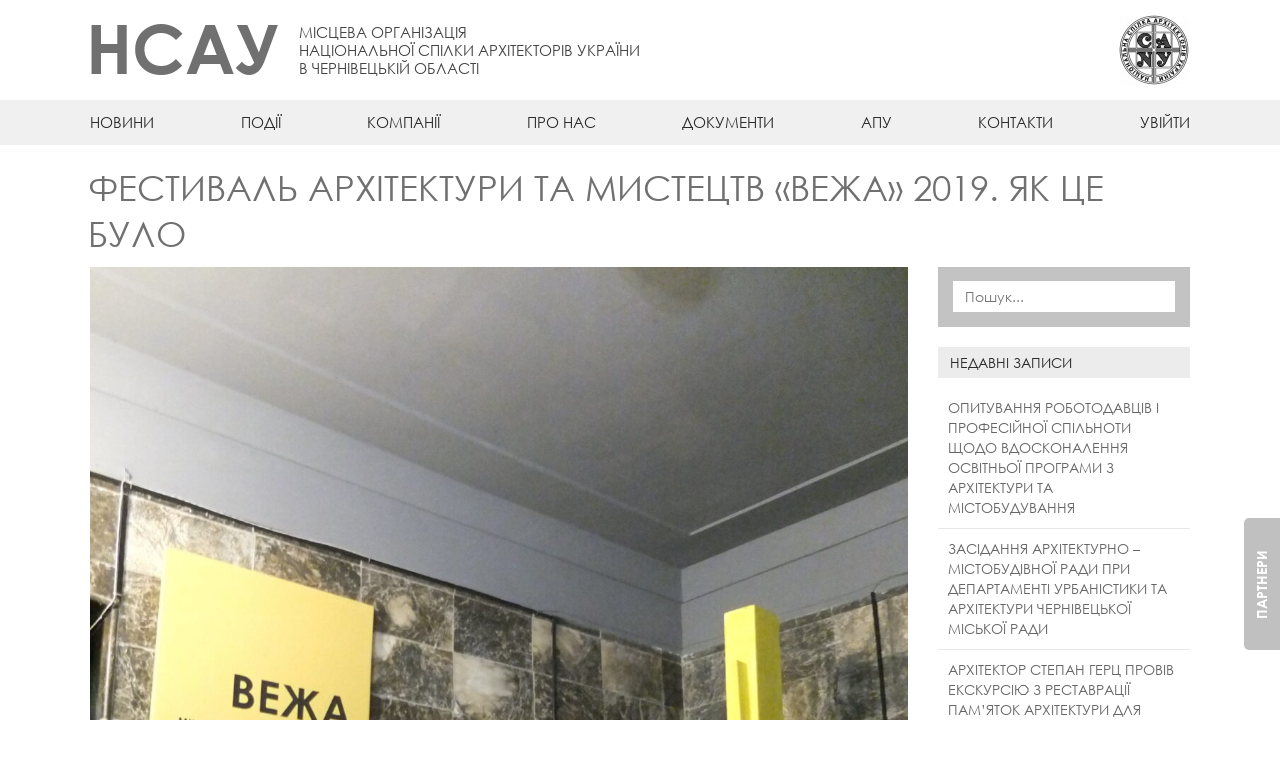

--- FILE ---
content_type: text/html; charset=UTF-8
request_url: https://archibuk.org.ua/2019/07/03/festyval-arhitektury-ta-mystetstv-vezha-2019-yak-tse-bulo/
body_size: 15039
content:
<!DOCTYPE html>
<html lang="uk">
<head>
			<!-- Google tag (gtag.js) -->
		<script async src="https://www.googletagmanager.com/gtag/js?id=G-TH296V0K7K"></script>
		<script>
		  window.dataLayer = window.dataLayer || [];
		  function gtag(){dataLayer.push(arguments);}
		  gtag('js', new Date());

		  gtag('config', 'G-TH296V0K7K');
		</script>
		<meta charset="UTF-8">
	<meta name="viewport" content="width=device-width, initial-scale=1">
	<link rel="profile" href="http://gmpg.org/xfn/11">
	<link rel="pingback" href="https://archibuk.org.ua/xmlrpc.php"> 
	<title>Фестиваль архітектури та мистецтв «ВЕЖА» 2019.  Як це було &#8211; НСАУ</title>
<meta name='robots' content='max-image-preview:large' />
<link rel="alternate" type="application/rss+xml" title="НСАУ &raquo; стрічка" href="https://archibuk.org.ua/feed/" />
<link rel="alternate" type="application/rss+xml" title="НСАУ &raquo; Канал коментарів" href="https://archibuk.org.ua/comments/feed/" />
<link rel="alternate" title="oEmbed (JSON)" type="application/json+oembed" href="https://archibuk.org.ua/wp-json/oembed/1.0/embed?url=https%3A%2F%2Farchibuk.org.ua%2F2019%2F07%2F03%2Ffestyval-arhitektury-ta-mystetstv-vezha-2019-yak-tse-bulo%2F" />
<link rel="alternate" title="oEmbed (XML)" type="text/xml+oembed" href="https://archibuk.org.ua/wp-json/oembed/1.0/embed?url=https%3A%2F%2Farchibuk.org.ua%2F2019%2F07%2F03%2Ffestyval-arhitektury-ta-mystetstv-vezha-2019-yak-tse-bulo%2F&#038;format=xml" />
<style id='wp-img-auto-sizes-contain-inline-css' type='text/css'>
img:is([sizes=auto i],[sizes^="auto," i]){contain-intrinsic-size:3000px 1500px}
/*# sourceURL=wp-img-auto-sizes-contain-inline-css */
</style>
<style id='wp-block-library-inline-css' type='text/css'>
:root{--wp-block-synced-color:#7a00df;--wp-block-synced-color--rgb:122,0,223;--wp-bound-block-color:var(--wp-block-synced-color);--wp-editor-canvas-background:#ddd;--wp-admin-theme-color:#007cba;--wp-admin-theme-color--rgb:0,124,186;--wp-admin-theme-color-darker-10:#006ba1;--wp-admin-theme-color-darker-10--rgb:0,107,160.5;--wp-admin-theme-color-darker-20:#005a87;--wp-admin-theme-color-darker-20--rgb:0,90,135;--wp-admin-border-width-focus:2px}@media (min-resolution:192dpi){:root{--wp-admin-border-width-focus:1.5px}}.wp-element-button{cursor:pointer}:root .has-very-light-gray-background-color{background-color:#eee}:root .has-very-dark-gray-background-color{background-color:#313131}:root .has-very-light-gray-color{color:#eee}:root .has-very-dark-gray-color{color:#313131}:root .has-vivid-green-cyan-to-vivid-cyan-blue-gradient-background{background:linear-gradient(135deg,#00d084,#0693e3)}:root .has-purple-crush-gradient-background{background:linear-gradient(135deg,#34e2e4,#4721fb 50%,#ab1dfe)}:root .has-hazy-dawn-gradient-background{background:linear-gradient(135deg,#faaca8,#dad0ec)}:root .has-subdued-olive-gradient-background{background:linear-gradient(135deg,#fafae1,#67a671)}:root .has-atomic-cream-gradient-background{background:linear-gradient(135deg,#fdd79a,#004a59)}:root .has-nightshade-gradient-background{background:linear-gradient(135deg,#330968,#31cdcf)}:root .has-midnight-gradient-background{background:linear-gradient(135deg,#020381,#2874fc)}:root{--wp--preset--font-size--normal:16px;--wp--preset--font-size--huge:42px}.has-regular-font-size{font-size:1em}.has-larger-font-size{font-size:2.625em}.has-normal-font-size{font-size:var(--wp--preset--font-size--normal)}.has-huge-font-size{font-size:var(--wp--preset--font-size--huge)}.has-text-align-center{text-align:center}.has-text-align-left{text-align:left}.has-text-align-right{text-align:right}.has-fit-text{white-space:nowrap!important}#end-resizable-editor-section{display:none}.aligncenter{clear:both}.items-justified-left{justify-content:flex-start}.items-justified-center{justify-content:center}.items-justified-right{justify-content:flex-end}.items-justified-space-between{justify-content:space-between}.screen-reader-text{border:0;clip-path:inset(50%);height:1px;margin:-1px;overflow:hidden;padding:0;position:absolute;width:1px;word-wrap:normal!important}.screen-reader-text:focus{background-color:#ddd;clip-path:none;color:#444;display:block;font-size:1em;height:auto;left:5px;line-height:normal;padding:15px 23px 14px;text-decoration:none;top:5px;width:auto;z-index:100000}html :where(.has-border-color){border-style:solid}html :where([style*=border-top-color]){border-top-style:solid}html :where([style*=border-right-color]){border-right-style:solid}html :where([style*=border-bottom-color]){border-bottom-style:solid}html :where([style*=border-left-color]){border-left-style:solid}html :where([style*=border-width]){border-style:solid}html :where([style*=border-top-width]){border-top-style:solid}html :where([style*=border-right-width]){border-right-style:solid}html :where([style*=border-bottom-width]){border-bottom-style:solid}html :where([style*=border-left-width]){border-left-style:solid}html :where(img[class*=wp-image-]){height:auto;max-width:100%}:where(figure){margin:0 0 1em}html :where(.is-position-sticky){--wp-admin--admin-bar--position-offset:var(--wp-admin--admin-bar--height,0px)}@media screen and (max-width:600px){html :where(.is-position-sticky){--wp-admin--admin-bar--position-offset:0px}}

/*# sourceURL=wp-block-library-inline-css */
</style><style id='global-styles-inline-css' type='text/css'>
:root{--wp--preset--aspect-ratio--square: 1;--wp--preset--aspect-ratio--4-3: 4/3;--wp--preset--aspect-ratio--3-4: 3/4;--wp--preset--aspect-ratio--3-2: 3/2;--wp--preset--aspect-ratio--2-3: 2/3;--wp--preset--aspect-ratio--16-9: 16/9;--wp--preset--aspect-ratio--9-16: 9/16;--wp--preset--color--black: #000000;--wp--preset--color--cyan-bluish-gray: #abb8c3;--wp--preset--color--white: #ffffff;--wp--preset--color--pale-pink: #f78da7;--wp--preset--color--vivid-red: #cf2e2e;--wp--preset--color--luminous-vivid-orange: #ff6900;--wp--preset--color--luminous-vivid-amber: #fcb900;--wp--preset--color--light-green-cyan: #7bdcb5;--wp--preset--color--vivid-green-cyan: #00d084;--wp--preset--color--pale-cyan-blue: #8ed1fc;--wp--preset--color--vivid-cyan-blue: #0693e3;--wp--preset--color--vivid-purple: #9b51e0;--wp--preset--gradient--vivid-cyan-blue-to-vivid-purple: linear-gradient(135deg,rgb(6,147,227) 0%,rgb(155,81,224) 100%);--wp--preset--gradient--light-green-cyan-to-vivid-green-cyan: linear-gradient(135deg,rgb(122,220,180) 0%,rgb(0,208,130) 100%);--wp--preset--gradient--luminous-vivid-amber-to-luminous-vivid-orange: linear-gradient(135deg,rgb(252,185,0) 0%,rgb(255,105,0) 100%);--wp--preset--gradient--luminous-vivid-orange-to-vivid-red: linear-gradient(135deg,rgb(255,105,0) 0%,rgb(207,46,46) 100%);--wp--preset--gradient--very-light-gray-to-cyan-bluish-gray: linear-gradient(135deg,rgb(238,238,238) 0%,rgb(169,184,195) 100%);--wp--preset--gradient--cool-to-warm-spectrum: linear-gradient(135deg,rgb(74,234,220) 0%,rgb(151,120,209) 20%,rgb(207,42,186) 40%,rgb(238,44,130) 60%,rgb(251,105,98) 80%,rgb(254,248,76) 100%);--wp--preset--gradient--blush-light-purple: linear-gradient(135deg,rgb(255,206,236) 0%,rgb(152,150,240) 100%);--wp--preset--gradient--blush-bordeaux: linear-gradient(135deg,rgb(254,205,165) 0%,rgb(254,45,45) 50%,rgb(107,0,62) 100%);--wp--preset--gradient--luminous-dusk: linear-gradient(135deg,rgb(255,203,112) 0%,rgb(199,81,192) 50%,rgb(65,88,208) 100%);--wp--preset--gradient--pale-ocean: linear-gradient(135deg,rgb(255,245,203) 0%,rgb(182,227,212) 50%,rgb(51,167,181) 100%);--wp--preset--gradient--electric-grass: linear-gradient(135deg,rgb(202,248,128) 0%,rgb(113,206,126) 100%);--wp--preset--gradient--midnight: linear-gradient(135deg,rgb(2,3,129) 0%,rgb(40,116,252) 100%);--wp--preset--font-size--small: 13px;--wp--preset--font-size--medium: 20px;--wp--preset--font-size--large: 36px;--wp--preset--font-size--x-large: 42px;--wp--preset--spacing--20: 0.44rem;--wp--preset--spacing--30: 0.67rem;--wp--preset--spacing--40: 1rem;--wp--preset--spacing--50: 1.5rem;--wp--preset--spacing--60: 2.25rem;--wp--preset--spacing--70: 3.38rem;--wp--preset--spacing--80: 5.06rem;--wp--preset--shadow--natural: 6px 6px 9px rgba(0, 0, 0, 0.2);--wp--preset--shadow--deep: 12px 12px 50px rgba(0, 0, 0, 0.4);--wp--preset--shadow--sharp: 6px 6px 0px rgba(0, 0, 0, 0.2);--wp--preset--shadow--outlined: 6px 6px 0px -3px rgb(255, 255, 255), 6px 6px rgb(0, 0, 0);--wp--preset--shadow--crisp: 6px 6px 0px rgb(0, 0, 0);}:where(.is-layout-flex){gap: 0.5em;}:where(.is-layout-grid){gap: 0.5em;}body .is-layout-flex{display: flex;}.is-layout-flex{flex-wrap: wrap;align-items: center;}.is-layout-flex > :is(*, div){margin: 0;}body .is-layout-grid{display: grid;}.is-layout-grid > :is(*, div){margin: 0;}:where(.wp-block-columns.is-layout-flex){gap: 2em;}:where(.wp-block-columns.is-layout-grid){gap: 2em;}:where(.wp-block-post-template.is-layout-flex){gap: 1.25em;}:where(.wp-block-post-template.is-layout-grid){gap: 1.25em;}.has-black-color{color: var(--wp--preset--color--black) !important;}.has-cyan-bluish-gray-color{color: var(--wp--preset--color--cyan-bluish-gray) !important;}.has-white-color{color: var(--wp--preset--color--white) !important;}.has-pale-pink-color{color: var(--wp--preset--color--pale-pink) !important;}.has-vivid-red-color{color: var(--wp--preset--color--vivid-red) !important;}.has-luminous-vivid-orange-color{color: var(--wp--preset--color--luminous-vivid-orange) !important;}.has-luminous-vivid-amber-color{color: var(--wp--preset--color--luminous-vivid-amber) !important;}.has-light-green-cyan-color{color: var(--wp--preset--color--light-green-cyan) !important;}.has-vivid-green-cyan-color{color: var(--wp--preset--color--vivid-green-cyan) !important;}.has-pale-cyan-blue-color{color: var(--wp--preset--color--pale-cyan-blue) !important;}.has-vivid-cyan-blue-color{color: var(--wp--preset--color--vivid-cyan-blue) !important;}.has-vivid-purple-color{color: var(--wp--preset--color--vivid-purple) !important;}.has-black-background-color{background-color: var(--wp--preset--color--black) !important;}.has-cyan-bluish-gray-background-color{background-color: var(--wp--preset--color--cyan-bluish-gray) !important;}.has-white-background-color{background-color: var(--wp--preset--color--white) !important;}.has-pale-pink-background-color{background-color: var(--wp--preset--color--pale-pink) !important;}.has-vivid-red-background-color{background-color: var(--wp--preset--color--vivid-red) !important;}.has-luminous-vivid-orange-background-color{background-color: var(--wp--preset--color--luminous-vivid-orange) !important;}.has-luminous-vivid-amber-background-color{background-color: var(--wp--preset--color--luminous-vivid-amber) !important;}.has-light-green-cyan-background-color{background-color: var(--wp--preset--color--light-green-cyan) !important;}.has-vivid-green-cyan-background-color{background-color: var(--wp--preset--color--vivid-green-cyan) !important;}.has-pale-cyan-blue-background-color{background-color: var(--wp--preset--color--pale-cyan-blue) !important;}.has-vivid-cyan-blue-background-color{background-color: var(--wp--preset--color--vivid-cyan-blue) !important;}.has-vivid-purple-background-color{background-color: var(--wp--preset--color--vivid-purple) !important;}.has-black-border-color{border-color: var(--wp--preset--color--black) !important;}.has-cyan-bluish-gray-border-color{border-color: var(--wp--preset--color--cyan-bluish-gray) !important;}.has-white-border-color{border-color: var(--wp--preset--color--white) !important;}.has-pale-pink-border-color{border-color: var(--wp--preset--color--pale-pink) !important;}.has-vivid-red-border-color{border-color: var(--wp--preset--color--vivid-red) !important;}.has-luminous-vivid-orange-border-color{border-color: var(--wp--preset--color--luminous-vivid-orange) !important;}.has-luminous-vivid-amber-border-color{border-color: var(--wp--preset--color--luminous-vivid-amber) !important;}.has-light-green-cyan-border-color{border-color: var(--wp--preset--color--light-green-cyan) !important;}.has-vivid-green-cyan-border-color{border-color: var(--wp--preset--color--vivid-green-cyan) !important;}.has-pale-cyan-blue-border-color{border-color: var(--wp--preset--color--pale-cyan-blue) !important;}.has-vivid-cyan-blue-border-color{border-color: var(--wp--preset--color--vivid-cyan-blue) !important;}.has-vivid-purple-border-color{border-color: var(--wp--preset--color--vivid-purple) !important;}.has-vivid-cyan-blue-to-vivid-purple-gradient-background{background: var(--wp--preset--gradient--vivid-cyan-blue-to-vivid-purple) !important;}.has-light-green-cyan-to-vivid-green-cyan-gradient-background{background: var(--wp--preset--gradient--light-green-cyan-to-vivid-green-cyan) !important;}.has-luminous-vivid-amber-to-luminous-vivid-orange-gradient-background{background: var(--wp--preset--gradient--luminous-vivid-amber-to-luminous-vivid-orange) !important;}.has-luminous-vivid-orange-to-vivid-red-gradient-background{background: var(--wp--preset--gradient--luminous-vivid-orange-to-vivid-red) !important;}.has-very-light-gray-to-cyan-bluish-gray-gradient-background{background: var(--wp--preset--gradient--very-light-gray-to-cyan-bluish-gray) !important;}.has-cool-to-warm-spectrum-gradient-background{background: var(--wp--preset--gradient--cool-to-warm-spectrum) !important;}.has-blush-light-purple-gradient-background{background: var(--wp--preset--gradient--blush-light-purple) !important;}.has-blush-bordeaux-gradient-background{background: var(--wp--preset--gradient--blush-bordeaux) !important;}.has-luminous-dusk-gradient-background{background: var(--wp--preset--gradient--luminous-dusk) !important;}.has-pale-ocean-gradient-background{background: var(--wp--preset--gradient--pale-ocean) !important;}.has-electric-grass-gradient-background{background: var(--wp--preset--gradient--electric-grass) !important;}.has-midnight-gradient-background{background: var(--wp--preset--gradient--midnight) !important;}.has-small-font-size{font-size: var(--wp--preset--font-size--small) !important;}.has-medium-font-size{font-size: var(--wp--preset--font-size--medium) !important;}.has-large-font-size{font-size: var(--wp--preset--font-size--large) !important;}.has-x-large-font-size{font-size: var(--wp--preset--font-size--x-large) !important;}
/*# sourceURL=global-styles-inline-css */
</style>

<style id='classic-theme-styles-inline-css' type='text/css'>
/*! This file is auto-generated */
.wp-block-button__link{color:#fff;background-color:#32373c;border-radius:9999px;box-shadow:none;text-decoration:none;padding:calc(.667em + 2px) calc(1.333em + 2px);font-size:1.125em}.wp-block-file__button{background:#32373c;color:#fff;text-decoration:none}
/*# sourceURL=/wp-includes/css/classic-themes.min.css */
</style>
<link rel='stylesheet' id='da-frontend-css' href='https://archibuk.org.ua/wp-content/plugins/download-attachments/css/frontend.css?ver=1.3.2' type='text/css' media='all' />
<link rel='stylesheet' id='archibuk-style-css' href='https://archibuk.org.ua/wp-content/themes/archibuk/style.css?ver=6.1.0.15' type='text/css' media='all' />
<link rel='stylesheet' id='archibuk-header-css-css' href='https://archibuk.org.ua/wp-content/themes/archibuk/assets/css/header.css?ver=6.1.0.15' type='text/css' media='all' />
<link rel='stylesheet' id='archibuk-content-css-css' href='https://archibuk.org.ua/wp-content/themes/archibuk/assets/css/content.css?ver=6.1.0.15' type='text/css' media='all' />
<link rel='stylesheet' id='archibuk-footer-css-css' href='https://archibuk.org.ua/wp-content/themes/archibuk/assets/css/footer.css?ver=6.1.0.15' type='text/css' media='all' />
<script type="text/javascript" src="https://archibuk.org.ua/wp-includes/js/jquery/jquery.min.js?ver=3.7.1" id="jquery-core-js"></script>
<script type="text/javascript" src="https://archibuk.org.ua/wp-includes/js/jquery/jquery-migrate.min.js?ver=3.4.1" id="jquery-migrate-js"></script>
<link rel="https://api.w.org/" href="https://archibuk.org.ua/wp-json/" /><link rel="alternate" title="JSON" type="application/json" href="https://archibuk.org.ua/wp-json/wp/v2/posts/3915" /><link rel="EditURI" type="application/rsd+xml" title="RSD" href="https://archibuk.org.ua/xmlrpc.php?rsd" />
<meta name="generator" content="WordPress 6.9" />
<link rel="canonical" href="https://archibuk.org.ua/2019/07/03/festyval-arhitektury-ta-mystetstv-vezha-2019-yak-tse-bulo/" />
<link rel='shortlink' href='https://archibuk.org.ua/?p=3915' />
<link rel="icon" href="https://archibuk.org.ua/wp-content/uploads/logo-170x170.png" sizes="32x32" />
<link rel="icon" href="https://archibuk.org.ua/wp-content/uploads/logo.png" sizes="192x192" />
<link rel="apple-touch-icon" href="https://archibuk.org.ua/wp-content/uploads/logo-190x190.png" />
<meta name="msapplication-TileImage" content="https://archibuk.org.ua/wp-content/uploads/logo.png" />
</head>
<body class="wp-singular post-template-default single single-post postid-3915 single-format-standard wp-custom-logo wp-theme-archibuk">
	<header role="banner">
		<section class="logo-nav-sec">
			<div class="container">
				<div class="logo-nav">
					<div class="logo">
						<h1 class="site-title"><a href="https://archibuk.org.ua/" rel="home">НСАУ</a></h1>
													<p class="site-description">Місцева організація<br />Національної спілки архітекторів України<br />в Чернівецькій області</p>
												
													<div class="site_logo"><a href="https://archibuk.org.ua/" class="custom-logo-link" rel="home"><img width="70" height="70" src="https://archibuk.org.ua/wp-content/uploads/cropped-logo-1.png" class="custom-logo" alt="НСАУ" decoding="async" /></a></div>
											</div>
					<div class="theme-nav">
						<div class="navbar navbar-default" role="navigation">
							<div class="navbar-header">
	<img src="https://archibuk.org.ua/wp-content/themes/archibuk/assets/images/menu-icon.png" class="navbar-toggle" />
</div>
<div class="navbar-collapse collapse"><ul id="menu-golovne-menyu-ua" class="nav navbar-nav"><li id="menu-item-436" class="menu-item menu-item-type-taxonomy menu-item-object-category current-post-ancestor menu-item-has-children menu-item-436"><a href="https://archibuk.org.ua/category/novyny/">Новини</a>
<ul class="sub-menu">
	<li id="menu-item-633" class="menu-item menu-item-type-taxonomy menu-item-object-category menu-item-633"><a href="https://archibuk.org.ua/category/novyny/navchannya/">Навчання</a></li>
	<li id="menu-item-627" class="menu-item menu-item-type-taxonomy menu-item-object-category menu-item-627"><a href="https://archibuk.org.ua/category/novyny/vystavky/">Виставки</a></li>
	<li id="menu-item-631" class="menu-item menu-item-type-taxonomy menu-item-object-category current-post-ancestor current-menu-parent current-post-parent menu-item-631"><a href="https://archibuk.org.ua/category/novyny/konkursy/">Конкурси</a></li>
	<li id="menu-item-630" class="menu-item menu-item-type-taxonomy menu-item-object-category menu-item-630"><a href="https://archibuk.org.ua/category/novyny/intervyu/">Інтерв’ю</a></li>
	<li id="menu-item-635" class="menu-item menu-item-type-taxonomy menu-item-object-category menu-item-635"><a href="https://archibuk.org.ua/category/novyny/publikacziyi/">Публікації</a></li>
	<li id="menu-item-628" class="menu-item menu-item-type-taxonomy menu-item-object-category menu-item-628"><a href="https://archibuk.org.ua/category/novyny/dumky/">Думки</a></li>
	<li id="menu-item-629" class="menu-item menu-item-type-taxonomy menu-item-object-category current-post-ancestor current-menu-parent current-post-parent menu-item-629"><a href="https://archibuk.org.ua/category/novyny/ekskursiyi/">Екскурсії</a></li>
	<li id="menu-item-634" class="menu-item menu-item-type-taxonomy menu-item-object-category menu-item-634"><a href="https://archibuk.org.ua/category/novyny/prezentacziyi/">Презентації</a></li>
	<li id="menu-item-632" class="menu-item menu-item-type-taxonomy menu-item-object-category menu-item-632"><a href="https://archibuk.org.ua/category/novyny/mistobuduvannya/">Містобудування</a></li>
	<li id="menu-item-636" class="menu-item menu-item-type-taxonomy menu-item-object-category menu-item-636"><a href="https://archibuk.org.ua/category/novyny/sporudy/">Споруди</a></li>
</ul>
</li>
<li id="menu-item-625" class="menu-item menu-item-type-taxonomy menu-item-object-category current-post-ancestor menu-item-has-children menu-item-625"><a href="https://archibuk.org.ua/category/podiyi/">Події</a>
<ul class="sub-menu">
	<li id="menu-item-250" class="menu-item menu-item-type-taxonomy menu-item-object-category menu-item-250"><a href="https://archibuk.org.ua/category/podiyi/vystavky-podiyi/">Виставки</a></li>
	<li id="menu-item-254" class="menu-item menu-item-type-taxonomy menu-item-object-category menu-item-254"><a href="https://archibuk.org.ua/category/podiyi/konferencziyi/">Конференції</a></li>
	<li id="menu-item-251" class="menu-item menu-item-type-taxonomy menu-item-object-category current-post-ancestor current-menu-parent current-post-parent menu-item-251"><a href="https://archibuk.org.ua/category/podiyi/vorkshopy/">Воркшопи</a></li>
	<li id="menu-item-253" class="menu-item menu-item-type-taxonomy menu-item-object-category menu-item-has-children menu-item-253"><a href="https://archibuk.org.ua/category/podiyi/konkursy-podiyi/">Конкурси</a>
	<ul class="sub-menu">
		<li id="menu-item-302" class="menu-item menu-item-type-taxonomy menu-item-object-category menu-item-302"><a href="https://archibuk.org.ua/category/podiyi/konkursy-podiyi/miski/">Міські</a></li>
		<li id="menu-item-300" class="menu-item menu-item-type-taxonomy menu-item-object-category menu-item-300"><a href="https://archibuk.org.ua/category/podiyi/konkursy-podiyi/vseukrayinski/">Всеукраїнські</a></li>
		<li id="menu-item-301" class="menu-item menu-item-type-taxonomy menu-item-object-category menu-item-301"><a href="https://archibuk.org.ua/category/podiyi/konkursy-podiyi/mizhnarodni/">Міжнародні</a></li>
	</ul>
</li>
	<li id="menu-item-255" class="menu-item menu-item-type-taxonomy menu-item-object-category menu-item-has-children menu-item-255"><a href="https://archibuk.org.ua/category/podiyi/mistobudivni-rady-podiyi/">Містобудівні ради</a>
	<ul class="sub-menu">
		<li id="menu-item-305" class="menu-item menu-item-type-taxonomy menu-item-object-category menu-item-305"><a href="https://archibuk.org.ua/category/podiyi/mistobudivni-rady-podiyi/miski-mbr/">Міські</a></li>
		<li id="menu-item-306" class="menu-item menu-item-type-taxonomy menu-item-object-category menu-item-306"><a href="https://archibuk.org.ua/category/podiyi/mistobudivni-rady-podiyi/oblasni-mbr/">Обласні</a></li>
	</ul>
</li>
	<li id="menu-item-256" class="menu-item menu-item-type-taxonomy menu-item-object-category current-post-ancestor current-menu-parent current-post-parent menu-item-256"><a href="https://archibuk.org.ua/category/podiyi/podorozhi/">Подорожі</a></li>
	<li id="menu-item-640" class="menu-item menu-item-type-taxonomy menu-item-object-category current-post-ancestor current-menu-parent current-post-parent menu-item-640"><a href="https://archibuk.org.ua/category/podiyi/urochystosti/">Урочистості</a></li>
	<li id="menu-item-638" class="menu-item menu-item-type-taxonomy menu-item-object-category current-post-ancestor current-menu-parent current-post-parent menu-item-638"><a href="https://archibuk.org.ua/category/podiyi/lekcziyi/">Лекції</a></li>
	<li id="menu-item-637" class="menu-item menu-item-type-taxonomy menu-item-object-category current-post-ancestor current-menu-parent current-post-parent menu-item-637"><a href="https://archibuk.org.ua/category/podiyi/ekskursiyi-podiyi/">Екскурсії</a></li>
	<li id="menu-item-639" class="menu-item menu-item-type-taxonomy menu-item-object-category current-post-ancestor current-menu-parent current-post-parent menu-item-639"><a href="https://archibuk.org.ua/category/podiyi/nagorody/">Нагороди</a></li>
</ul>
</li>
<li id="menu-item-6567" class="menu-item menu-item-type-post_type_archive menu-item-object-comps_company menu-item-6567"><a href="https://archibuk.org.ua/companies/">Компанії</a></li>
<li id="menu-item-942" class="menu-item menu-item-type-post_type menu-item-object-page menu-item-has-children menu-item-942"><a href="https://archibuk.org.ua/pro-nas/">Про Нас</a>
<ul class="sub-menu">
	<li id="menu-item-796" class="menu-item menu-item-type-post_type menu-item-object-page menu-item-796"><a href="https://archibuk.org.ua/organizacziya/">Організація</a></li>
	<li id="menu-item-797" class="menu-item menu-item-type-post_type menu-item-object-page menu-item-797"><a href="https://archibuk.org.ua/statut/">Статут</a></li>
	<li id="menu-item-6257" class="menu-item menu-item-type-post_type menu-item-object-page menu-item-6257"><a href="https://archibuk.org.ua/struktura/">Структура</a></li>
	<li id="menu-item-6255" class="menu-item menu-item-type-post_type menu-item-object-page menu-item-6255"><a href="https://archibuk.org.ua/chleny-spilky/">Члени спілки</a></li>
	<li id="menu-item-6258" class="menu-item menu-item-type-post_type menu-item-object-page menu-item-6258"><a href="https://archibuk.org.ua/chleny-apu-cherniveczkogo-oseredku/">Члени АПУ Чернівецького осередку</a></li>
	<li id="menu-item-6256" class="menu-item menu-item-type-post_type menu-item-object-page menu-item-6256"><a href="https://archibuk.org.ua/chleny-molodizhnoyi-sekcziyi/">Члени Молодіжної секції</a></li>
	<li id="menu-item-795" class="menu-item menu-item-type-post_type menu-item-object-page menu-item-795"><a href="https://archibuk.org.ua/regionalni-organizacziyi-nsau/">Регіональні організації НСАУ</a></li>
</ul>
</li>
<li id="menu-item-440" class="menu-item menu-item-type-post_type menu-item-object-page menu-item-has-children menu-item-440"><a href="https://archibuk.org.ua/dokumenty/">Документи</a>
<ul class="sub-menu">
	<li id="menu-item-1789" class="menu-item menu-item-type-post_type menu-item-object-page menu-item-1789"><a href="https://archibuk.org.ua/vstup-do-nsau/">Вступ до НСАУ</a></li>
	<li id="menu-item-1788" class="menu-item menu-item-type-post_type menu-item-object-page menu-item-1788"><a href="https://archibuk.org.ua/atestacziya-arhitektoriv/">Атестація архітекторів</a></li>
	<li id="menu-item-1816" class="menu-item menu-item-type-post_type menu-item-object-page menu-item-1816"><a href="https://archibuk.org.ua/spysok-atestovanyh-arhitektoriv/">Список атестованих архітекторів</a></li>
	<li id="menu-item-3535" class="menu-item menu-item-type-post_type menu-item-object-page menu-item-3535"><a href="https://archibuk.org.ua/pravyla-profesijnoyi-etyky-arhitekto/">Правила професійної етики архітектора</a></li>
	<li id="menu-item-1814" class="menu-item menu-item-type-post_type menu-item-object-page menu-item-1814"><a href="https://archibuk.org.ua/zasidannya-pravlinnya/">Засідання Правління (інформація періодично оновлюється)</a></li>
</ul>
</li>
<li id="menu-item-423" class="menu-item menu-item-type-post_type menu-item-object-page menu-item-has-children menu-item-423"><a href="https://archibuk.org.ua/chleny-apu-cherniveczkogo-oseredku/">АПУ</a>
<ul class="sub-menu">
	<li id="menu-item-6259" class="menu-item menu-item-type-post_type menu-item-object-page menu-item-6259"><a href="https://archibuk.org.ua/struktura-apu/">Структура АПУ</a></li>
	<li id="menu-item-6260" class="menu-item menu-item-type-post_type menu-item-object-page menu-item-6260"><a href="https://archibuk.org.ua/chleny-apu-cherniveczkogo-oseredku/">Члени АПУ Чернівецького осередку</a></li>
	<li id="menu-item-4872" class="menu-item menu-item-type-post_type menu-item-object-page menu-item-4872"><a href="https://archibuk.org.ua/spysok-atestovanyh-arhitektoriv/">Список атестованих архітекторів</a></li>
	<li id="menu-item-1641" class="menu-item menu-item-type-post_type menu-item-object-page menu-item-1641"><a href="https://archibuk.org.ua/polozhennya/">Положення</a></li>
	<li id="menu-item-4873" class="menu-item menu-item-type-post_type menu-item-object-page menu-item-4873"><a href="https://archibuk.org.ua/splata-vneskiv-atestovanymy-arhitek/">Сплата внесків атестованими архітекторами</a></li>
	<li id="menu-item-4881" class="menu-item menu-item-type-post_type menu-item-object-page menu-item-4881"><a href="https://archibuk.org.ua/rekvizyty-dlya-oplaty-vneskiv/">Реквізити для оплати внесків</a></li>
</ul>
</li>
<li id="menu-item-626" class="menu-item menu-item-type-custom menu-item-object-custom menu-item-626"><a href="#contacts">Контакти</a></li>
<li><a href="https://archibuk.org.ua/wp-login.php">Увійти</a></li></ul></div>						</div>
					</div>
			</div>
		</div>
	</section>
	<section class="mobile-search">
		<div id="mobile-search-form">
				<div class="search">
	<form role="search" method="get" class="search-form" action="https://archibuk.org.ua/">
		<input type="search" class="form-control" placeholder="Пошук..." value="" name="s" title="Пошук:" />
		
				
	</form>
</div>
			</div>
		<div id="loginout"><a href="https://archibuk.org.ua/wp-login.php">Увійти</a></div>
	</section>
	</header>
<section class="page-header">
    <div class="container">
        <div class="row">
            <div class="col-sm-12">
                <div class="page-title">
                    <h1>Фестиваль архітектури та мистецтв «ВЕЖА» 2019.  Як це було</h1>
                </div>
            </div>
        </div>
            </div>
</section>

<section class="single-page">
	<div class="container">
		<div class="row">
			<div class="detail-content col-sm-12">
			<div id="main-content" class="detail-content col-md-8 col-lg-9">
			<div class="detail-image">
			<img width="1920" height="2560" src="https://archibuk.org.ua/wp-content/uploads/DSCF6024-rotated.jpg" class="attachment-2048x2560 size-2048x2560 wp-post-image" alt="" sizes="(max-width: 887px) calc(100vw - 70px), (max-width: 991px) 818px, (max-width: 1199px) 621px, 818px" loading="eager" decoding="async" srcset="https://archibuk.org.ua/wp-content/uploads/DSCF6024-rotated.jpg 1920w, https://archibuk.org.ua/wp-content/uploads/DSCF6024-263x350.jpg 263w, https://archibuk.org.ua/wp-content/uploads/DSCF6024-768x1024.jpg 768w, https://archibuk.org.ua/wp-content/uploads/DSCF6024-1152x1536.jpg 1152w, https://archibuk.org.ua/wp-content/uploads/DSCF6024-1536x2048.jpg 1536w, https://archibuk.org.ua/wp-content/uploads/DSCF6024-225x300.jpg 225w" />		</div>
	
	<article>
		<div class="" data-block="true" data-editor="8cok2" data-offset-key="4faro-0-0">
<div class="_1mf _1mj" data-offset-key="4faro-0-0"><span data-offset-key="4faro-0-0">З 27 червня по 3 липня у місті Львові відбувся Другий Фестиваль архітектури та мистецтв «ВЕЖА». </span></div>
</div>
<div class="" data-block="true" data-editor="8cok2" data-offset-key="c6qtg-0-0">
<div class="_1mf _1mj" data-offset-key="c6qtg-0-0"><span data-offset-key="c6qtg-0-0">Фестиваль відбувається з 2018 року наприкінці червня – на початку липня. </span></div>
</div>
<div class="" data-block="true" data-editor="8cok2" data-offset-key="70bmv-0-0">
<div class="_1mf _1mj" data-offset-key="70bmv-0-0"><span data-offset-key="70bmv-0-0">Ціль фестивалю – популяризація сучасної української архітектури та підвищення конкурентоздатності українських архітекторів. </span></div>
</div>
<div class="" data-block="true" data-editor="8cok2" data-offset-key="3d7pa-0-0">
<div class="_1mf _1mj" data-offset-key="3d7pa-0-0"><span data-offset-key="3d7pa-0-0">Ініціатором проведення Фестивалю є Львівська обласна організація Національної спілки архітекторів України.</span></div>
</div>
<div class="" data-block="true" data-editor="8cok2" data-offset-key="3ncvg-0-0">
<div class="_1mf _1mj" data-offset-key="3ncvg-0-0"><span data-offset-key="3ncvg-0-0"> </span></div>
</div>
<div class="" data-block="true" data-editor="8cok2" data-offset-key="26qnt-0-0">
<div class="_1mf _1mj" data-offset-key="26qnt-0-0"><span data-offset-key="26qnt-0-0">На багатьох майданчиках Львова та Свіржського замку відбувався Міжнародний фестиваль архітектури та мистецтв ВЕЖА. Тематикою цьогорічного фестивалю стала проблема конструктивного діалогу поміж мистецтвами, саме тому він отримав назву «Де?Конструкція». Йшлося про пошук тих речей, які митців повинні об’єднувати поміж собою.</span></div>
</div>
<div class="" data-block="true" data-editor="8cok2" data-offset-key="6mdqo-0-0">
<div class="_1mf _1mj" data-offset-key="6mdqo-0-0"></div>
</div>
<div class="" data-block="true" data-editor="8cok2" data-offset-key="ekba0-0-0">
<div class="_1mf _1mj" data-offset-key="ekba0-0-0"><span data-offset-key="ekba0-0-0">Гаслом фестивалю стала фраза «Архітектура, яка об’єднує», а тому на фестивалі окрім архітектури були присутні кіно, образотворче мистецтво, скульптура, музика та мода.</span></div>
</div>
<div class="" data-block="true" data-editor="8cok2" data-offset-key="eb10r-0-0">
<div class="_1mf _1mj" data-offset-key="eb10r-0-0">У межах Фестивалю відбувся архітектурний кінофестиваль, інтелектуальні круглі столи «Місто та спадщина» і «Зміни в сучасній діяльності архітекторів», виставка кращих дипломних проектів студентів «Львівської політехніки»та художніх інсталяцій Львівської академії мистецтв, макетний воркшоп, присвячений темі пошуку простору комфортного існування людей, архітектурні квести по Львову, дитяча програма.</div>
</div>
<div class="" data-block="true" data-editor="8cok2" data-offset-key="8ssmu-0-0">
<div class="_1mf _1mj" data-offset-key="8ssmu-0-0">Окрім того, відбулося оголошення результатів Всеукраїнського архітектурного конкурсу «Премія Національної спілки архітекторів України», конкурс інсталяцій у Свіржзькому замку, екскурсії архітектурними майстернями і новобудовами Львова, авторські лекції відомих архітекторів, святкування дня Архітектури України на відкритій сцені та багато інших цікавих подій.</div>
</div>
<div class="" data-block="true" data-editor="8cok2" data-offset-key="ci1h3-0-0">
<div class="_1mf _1mj" data-offset-key="ci1h3-0-0">Топ-спікерами фестивалю були всесвітньо відомі архітектори: Мартен Дюплантьє &#8211; Президент національної Спілки архітекторів у Франції, Дорота Козяра &#8211; польська художниця та дизайнер, що зараз працює в Мілані (Італія), Атільо Тіррані &#8211; професор Міланської політехніки, який викладає у школі Баухауз у Дессау (Німеччина). Також були лекції та екскурсії від українських зірок: Дмитра Антонюка, Марка Савицького, Тетяни Казанцевої, Ольги Клейтман, Андрія Асанова, Остапа Грома та інших цікавих особистостей.</div>
</div>

		<style type="text/css">
			#gallery-1 {
				margin: auto;
			}
			#gallery-1 .gallery-item {
				float: left;
				margin-top: 10px;
				text-align: center;
				width: 100%;
			}
			#gallery-1 img {
				border: 2px solid #cfcfcf;
			}
			#gallery-1 .gallery-caption {
				margin-left: 0;
			}
			/* see gallery_shortcode() in wp-includes/media.php */
		</style>
		<div id='gallery-1' class='gallery galleryid-3915 gallery-columns-1 gallery-size-large'><dl class='gallery-item'>
			<dt class='gallery-icon landscape'>
				<img decoding="async" width="1100" height="825" src="https://archibuk.org.ua/wp-content/uploads/DSCF6029-1100x825.jpg" class="attachment-large size-large" alt="" srcset="https://archibuk.org.ua/wp-content/uploads/DSCF6029-1100x825.jpg 1100w, https://archibuk.org.ua/wp-content/uploads/DSCF6029-350x263.jpg 350w, https://archibuk.org.ua/wp-content/uploads/DSCF6029-768x576.jpg 768w, https://archibuk.org.ua/wp-content/uploads/DSCF6029-1536x1152.jpg 1536w, https://archibuk.org.ua/wp-content/uploads/DSCF6029-2048x1536.jpg 2048w, https://archibuk.org.ua/wp-content/uploads/DSCF6029-300x225.jpg 300w" sizes="auto, (max-width: 887px) min(calc((100vw - 70px) / 1), 1100px), (max-width: 991px) min(calc(818px / 1), 1100px), (max-width: 1199px) min(calc(621px / 1), 1100px), min(calc(818px / 1), 1100px)" loading="lazy" />
			</dt></dl><br style="clear: both" /><dl class='gallery-item'>
			<dt class='gallery-icon landscape'>
				<img decoding="async" width="1100" height="825" src="https://archibuk.org.ua/wp-content/uploads/DSCF6031-1100x825.jpg" class="attachment-large size-large" alt="" srcset="https://archibuk.org.ua/wp-content/uploads/DSCF6031-1100x825.jpg 1100w, https://archibuk.org.ua/wp-content/uploads/DSCF6031-350x263.jpg 350w, https://archibuk.org.ua/wp-content/uploads/DSCF6031-768x576.jpg 768w, https://archibuk.org.ua/wp-content/uploads/DSCF6031-1536x1152.jpg 1536w, https://archibuk.org.ua/wp-content/uploads/DSCF6031-2048x1536.jpg 2048w, https://archibuk.org.ua/wp-content/uploads/DSCF6031-300x225.jpg 300w" sizes="auto, (max-width: 887px) min(calc((100vw - 70px) / 1), 1100px), (max-width: 991px) min(calc(818px / 1), 1100px), (max-width: 1199px) min(calc(621px / 1), 1100px), min(calc(818px / 1), 1100px)" loading="lazy" />
			</dt></dl><br style="clear: both" /><dl class='gallery-item'>
			<dt class='gallery-icon landscape'>
				<img decoding="async" width="1100" height="825" src="https://archibuk.org.ua/wp-content/uploads/DSCF5880-1100x825.jpg" class="attachment-large size-large" alt="" srcset="https://archibuk.org.ua/wp-content/uploads/DSCF5880-1100x825.jpg 1100w, https://archibuk.org.ua/wp-content/uploads/DSCF5880-350x263.jpg 350w, https://archibuk.org.ua/wp-content/uploads/DSCF5880-768x576.jpg 768w, https://archibuk.org.ua/wp-content/uploads/DSCF5880-1536x1152.jpg 1536w, https://archibuk.org.ua/wp-content/uploads/DSCF5880-2048x1536.jpg 2048w, https://archibuk.org.ua/wp-content/uploads/DSCF5880-300x225.jpg 300w" sizes="auto, (max-width: 887px) min(calc((100vw - 70px) / 1), 1100px), (max-width: 991px) min(calc(818px / 1), 1100px), (max-width: 1199px) min(calc(621px / 1), 1100px), min(calc(818px / 1), 1100px)" loading="lazy" />
			</dt></dl><br style="clear: both" /><dl class='gallery-item'>
			<dt class='gallery-icon landscape'>
				<img decoding="async" width="1100" height="825" src="https://archibuk.org.ua/wp-content/uploads/DSCF5885-1100x825.jpg" class="attachment-large size-large" alt="" srcset="https://archibuk.org.ua/wp-content/uploads/DSCF5885-1100x825.jpg 1100w, https://archibuk.org.ua/wp-content/uploads/DSCF5885-350x263.jpg 350w, https://archibuk.org.ua/wp-content/uploads/DSCF5885-768x576.jpg 768w, https://archibuk.org.ua/wp-content/uploads/DSCF5885-1536x1152.jpg 1536w, https://archibuk.org.ua/wp-content/uploads/DSCF5885-2048x1536.jpg 2048w, https://archibuk.org.ua/wp-content/uploads/DSCF5885-300x225.jpg 300w" sizes="auto, (max-width: 887px) min(calc((100vw - 70px) / 1), 1100px), (max-width: 991px) min(calc(818px / 1), 1100px), (max-width: 1199px) min(calc(621px / 1), 1100px), min(calc(818px / 1), 1100px)" loading="lazy" />
			</dt></dl><br style="clear: both" /><dl class='gallery-item'>
			<dt class='gallery-icon portrait'>
				<img decoding="async" width="680" height="1024" src="https://archibuk.org.ua/wp-content/uploads/65609287_2817436018327504_1764904904918302720_o-680x1024.jpg" class="attachment-large size-large" alt="" srcset="https://archibuk.org.ua/wp-content/uploads/65609287_2817436018327504_1764904904918302720_o-680x1024.jpg 680w, https://archibuk.org.ua/wp-content/uploads/65609287_2817436018327504_1764904904918302720_o-233x350.jpg 233w, https://archibuk.org.ua/wp-content/uploads/65609287_2817436018327504_1764904904918302720_o-768x1156.jpg 768w, https://archibuk.org.ua/wp-content/uploads/65609287_2817436018327504_1764904904918302720_o-1020x1536.jpg 1020w, https://archibuk.org.ua/wp-content/uploads/65609287_2817436018327504_1764904904918302720_o-199x300.jpg 199w, https://archibuk.org.ua/wp-content/uploads/65609287_2817436018327504_1764904904918302720_o.jpg 1120w" sizes="auto, (max-width: 887px) min(calc((100vw - 70px) / 1), 680px), (max-width: 991px) min(calc(818px / 1), 680px), (max-width: 1199px) min(calc(621px / 1), 680px), min(calc(818px / 1), 680px)" loading="lazy" />
			</dt></dl><br style="clear: both" /><dl class='gallery-item'>
			<dt class='gallery-icon landscape'>
				<img decoding="async" width="1100" height="825" src="https://archibuk.org.ua/wp-content/uploads/DSCF5982-1100x825.jpg" class="attachment-large size-large" alt="" srcset="https://archibuk.org.ua/wp-content/uploads/DSCF5982-1100x825.jpg 1100w, https://archibuk.org.ua/wp-content/uploads/DSCF5982-350x263.jpg 350w, https://archibuk.org.ua/wp-content/uploads/DSCF5982-768x576.jpg 768w, https://archibuk.org.ua/wp-content/uploads/DSCF5982-1536x1152.jpg 1536w, https://archibuk.org.ua/wp-content/uploads/DSCF5982-2048x1536.jpg 2048w, https://archibuk.org.ua/wp-content/uploads/DSCF5982-300x225.jpg 300w" sizes="auto, (max-width: 887px) min(calc((100vw - 70px) / 1), 1100px), (max-width: 991px) min(calc(818px / 1), 1100px), (max-width: 1199px) min(calc(621px / 1), 1100px), min(calc(818px / 1), 1100px)" loading="lazy" />
			</dt></dl><br style="clear: both" /><dl class='gallery-item'>
			<dt class='gallery-icon landscape'>
				<img decoding="async" width="1100" height="734" src="https://archibuk.org.ua/wp-content/uploads/65530177_2817445608326545_9193477312127959040_o-1100x734.jpg" class="attachment-large size-large" alt="" srcset="https://archibuk.org.ua/wp-content/uploads/65530177_2817445608326545_9193477312127959040_o-1100x734.jpg 1100w, https://archibuk.org.ua/wp-content/uploads/65530177_2817445608326545_9193477312127959040_o-350x234.jpg 350w, https://archibuk.org.ua/wp-content/uploads/65530177_2817445608326545_9193477312127959040_o-768x512.jpg 768w, https://archibuk.org.ua/wp-content/uploads/65530177_2817445608326545_9193477312127959040_o-1536x1025.jpg 1536w, https://archibuk.org.ua/wp-content/uploads/65530177_2817445608326545_9193477312127959040_o-300x200.jpg 300w, https://archibuk.org.ua/wp-content/uploads/65530177_2817445608326545_9193477312127959040_o.jpg 1686w" sizes="auto, (max-width: 887px) min(calc((100vw - 70px) / 1), 1100px), (max-width: 991px) min(calc(818px / 1), 1100px), (max-width: 1199px) min(calc(621px / 1), 1100px), min(calc(818px / 1), 1100px)" loading="lazy" />
			</dt></dl><br style="clear: both" /><dl class='gallery-item'>
			<dt class='gallery-icon landscape'>
				<img decoding="async" width="960" height="720" src="https://archibuk.org.ua/wp-content/uploads/65853300_2332138417040194_8628850191157428224_n.jpg" class="attachment-large size-large" alt="" srcset="https://archibuk.org.ua/wp-content/uploads/65853300_2332138417040194_8628850191157428224_n.jpg 960w, https://archibuk.org.ua/wp-content/uploads/65853300_2332138417040194_8628850191157428224_n-350x263.jpg 350w, https://archibuk.org.ua/wp-content/uploads/65853300_2332138417040194_8628850191157428224_n-768x576.jpg 768w, https://archibuk.org.ua/wp-content/uploads/65853300_2332138417040194_8628850191157428224_n-300x225.jpg 300w" sizes="auto, (max-width: 887px) min(calc((100vw - 70px) / 1), 960px), (max-width: 991px) min(calc(818px / 1), 960px), (max-width: 1199px) min(calc(621px / 1), 960px), min(calc(818px / 1), 960px)" loading="lazy" />
			</dt></dl><br style="clear: both" /><dl class='gallery-item'>
			<dt class='gallery-icon landscape'>
				<img decoding="async" width="1100" height="825" src="https://archibuk.org.ua/wp-content/uploads/DSCF5992-1100x825.jpg" class="attachment-large size-large" alt="" srcset="https://archibuk.org.ua/wp-content/uploads/DSCF5992-1100x825.jpg 1100w, https://archibuk.org.ua/wp-content/uploads/DSCF5992-350x263.jpg 350w, https://archibuk.org.ua/wp-content/uploads/DSCF5992-768x576.jpg 768w, https://archibuk.org.ua/wp-content/uploads/DSCF5992-1536x1152.jpg 1536w, https://archibuk.org.ua/wp-content/uploads/DSCF5992-2048x1536.jpg 2048w, https://archibuk.org.ua/wp-content/uploads/DSCF5992-300x225.jpg 300w" sizes="auto, (max-width: 887px) min(calc((100vw - 70px) / 1), 1100px), (max-width: 991px) min(calc(818px / 1), 1100px), (max-width: 1199px) min(calc(621px / 1), 1100px), min(calc(818px / 1), 1100px)" loading="lazy" />
			</dt></dl><br style="clear: both" /><dl class='gallery-item'>
			<dt class='gallery-icon landscape'>
				<img decoding="async" width="1100" height="825" src="https://archibuk.org.ua/wp-content/uploads/DSCF6015-1100x825.jpg" class="attachment-large size-large" alt="" srcset="https://archibuk.org.ua/wp-content/uploads/DSCF6015-1100x825.jpg 1100w, https://archibuk.org.ua/wp-content/uploads/DSCF6015-350x263.jpg 350w, https://archibuk.org.ua/wp-content/uploads/DSCF6015-768x576.jpg 768w, https://archibuk.org.ua/wp-content/uploads/DSCF6015-1536x1152.jpg 1536w, https://archibuk.org.ua/wp-content/uploads/DSCF6015-2048x1536.jpg 2048w, https://archibuk.org.ua/wp-content/uploads/DSCF6015-300x225.jpg 300w" sizes="auto, (max-width: 887px) min(calc((100vw - 70px) / 1), 1100px), (max-width: 991px) min(calc(818px / 1), 1100px), (max-width: 1199px) min(calc(621px / 1), 1100px), min(calc(818px / 1), 1100px)" loading="lazy" />
			</dt></dl><br style="clear: both" /><dl class='gallery-item'>
			<dt class='gallery-icon landscape'>
				<img decoding="async" width="1100" height="734" src="https://archibuk.org.ua/wp-content/uploads/65605174_2817446104993162_3136808624236527616_o-1100x734.jpg" class="attachment-large size-large" alt="" srcset="https://archibuk.org.ua/wp-content/uploads/65605174_2817446104993162_3136808624236527616_o-1100x734.jpg 1100w, https://archibuk.org.ua/wp-content/uploads/65605174_2817446104993162_3136808624236527616_o-350x234.jpg 350w, https://archibuk.org.ua/wp-content/uploads/65605174_2817446104993162_3136808624236527616_o-768x512.jpg 768w, https://archibuk.org.ua/wp-content/uploads/65605174_2817446104993162_3136808624236527616_o-1536x1025.jpg 1536w, https://archibuk.org.ua/wp-content/uploads/65605174_2817446104993162_3136808624236527616_o-300x200.jpg 300w, https://archibuk.org.ua/wp-content/uploads/65605174_2817446104993162_3136808624236527616_o.jpg 1686w" sizes="auto, (max-width: 887px) min(calc((100vw - 70px) / 1), 1100px), (max-width: 991px) min(calc(818px / 1), 1100px), (max-width: 1199px) min(calc(621px / 1), 1100px), min(calc(818px / 1), 1100px)" loading="lazy" />
			</dt></dl><br style="clear: both" /><dl class='gallery-item'>
			<dt class='gallery-icon landscape'>
				<img decoding="async" width="1100" height="734" src="https://archibuk.org.ua/wp-content/uploads/65878554_2817442874993485_9205229721334317056_o-1100x734.jpg" class="attachment-large size-large" alt="" srcset="https://archibuk.org.ua/wp-content/uploads/65878554_2817442874993485_9205229721334317056_o-1100x734.jpg 1100w, https://archibuk.org.ua/wp-content/uploads/65878554_2817442874993485_9205229721334317056_o-350x234.jpg 350w, https://archibuk.org.ua/wp-content/uploads/65878554_2817442874993485_9205229721334317056_o-768x512.jpg 768w, https://archibuk.org.ua/wp-content/uploads/65878554_2817442874993485_9205229721334317056_o-1536x1025.jpg 1536w, https://archibuk.org.ua/wp-content/uploads/65878554_2817442874993485_9205229721334317056_o-300x200.jpg 300w, https://archibuk.org.ua/wp-content/uploads/65878554_2817442874993485_9205229721334317056_o.jpg 1686w" sizes="auto, (max-width: 887px) min(calc((100vw - 70px) / 1), 1100px), (max-width: 991px) min(calc(818px / 1), 1100px), (max-width: 1199px) min(calc(621px / 1), 1100px), min(calc(818px / 1), 1100px)" loading="lazy" />
			</dt></dl><br style="clear: both" /><dl class='gallery-item'>
			<dt class='gallery-icon landscape'>
				<img decoding="async" width="1100" height="734" src="https://archibuk.org.ua/wp-content/uploads/66027106_2817442541660185_5261068911620653056_o-1100x734.jpg" class="attachment-large size-large" alt="" srcset="https://archibuk.org.ua/wp-content/uploads/66027106_2817442541660185_5261068911620653056_o-1100x734.jpg 1100w, https://archibuk.org.ua/wp-content/uploads/66027106_2817442541660185_5261068911620653056_o-350x234.jpg 350w, https://archibuk.org.ua/wp-content/uploads/66027106_2817442541660185_5261068911620653056_o-768x512.jpg 768w, https://archibuk.org.ua/wp-content/uploads/66027106_2817442541660185_5261068911620653056_o-1536x1025.jpg 1536w, https://archibuk.org.ua/wp-content/uploads/66027106_2817442541660185_5261068911620653056_o-300x200.jpg 300w, https://archibuk.org.ua/wp-content/uploads/66027106_2817442541660185_5261068911620653056_o.jpg 1686w" sizes="auto, (max-width: 887px) min(calc((100vw - 70px) / 1), 1100px), (max-width: 991px) min(calc(818px / 1), 1100px), (max-width: 1199px) min(calc(621px / 1), 1100px), min(calc(818px / 1), 1100px)" loading="lazy" />
			</dt></dl><br style="clear: both" /><dl class='gallery-item'>
			<dt class='gallery-icon landscape'>
				<img decoding="async" width="1100" height="734" src="https://archibuk.org.ua/wp-content/uploads/66140335_2817447181659721_8835250200390926336_o-1100x734.jpg" class="attachment-large size-large" alt="" srcset="https://archibuk.org.ua/wp-content/uploads/66140335_2817447181659721_8835250200390926336_o-1100x734.jpg 1100w, https://archibuk.org.ua/wp-content/uploads/66140335_2817447181659721_8835250200390926336_o-350x234.jpg 350w, https://archibuk.org.ua/wp-content/uploads/66140335_2817447181659721_8835250200390926336_o-768x512.jpg 768w, https://archibuk.org.ua/wp-content/uploads/66140335_2817447181659721_8835250200390926336_o-1536x1025.jpg 1536w, https://archibuk.org.ua/wp-content/uploads/66140335_2817447181659721_8835250200390926336_o-300x200.jpg 300w, https://archibuk.org.ua/wp-content/uploads/66140335_2817447181659721_8835250200390926336_o.jpg 1686w" sizes="auto, (max-width: 887px) min(calc((100vw - 70px) / 1), 1100px), (max-width: 991px) min(calc(818px / 1), 1100px), (max-width: 1199px) min(calc(621px / 1), 1100px), min(calc(818px / 1), 1100px)" loading="lazy" />
			</dt></dl><br style="clear: both" /><dl class='gallery-item'>
			<dt class='gallery-icon landscape'>
				<img decoding="async" width="1100" height="825" src="https://archibuk.org.ua/wp-content/uploads/DSCF6004-1100x825.jpg" class="attachment-large size-large" alt="" srcset="https://archibuk.org.ua/wp-content/uploads/DSCF6004-1100x825.jpg 1100w, https://archibuk.org.ua/wp-content/uploads/DSCF6004-350x263.jpg 350w, https://archibuk.org.ua/wp-content/uploads/DSCF6004-768x576.jpg 768w, https://archibuk.org.ua/wp-content/uploads/DSCF6004-1536x1152.jpg 1536w, https://archibuk.org.ua/wp-content/uploads/DSCF6004-2048x1536.jpg 2048w, https://archibuk.org.ua/wp-content/uploads/DSCF6004-300x225.jpg 300w" sizes="auto, (max-width: 887px) min(calc((100vw - 70px) / 1), 1100px), (max-width: 991px) min(calc(818px / 1), 1100px), (max-width: 1199px) min(calc(621px / 1), 1100px), min(calc(818px / 1), 1100px)" loading="lazy" />
			</dt></dl><br style="clear: both" /><dl class='gallery-item'>
			<dt class='gallery-icon landscape'>
				<img decoding="async" width="1100" height="825" src="https://archibuk.org.ua/wp-content/uploads/DSCF6011-1100x825.jpg" class="attachment-large size-large" alt="" srcset="https://archibuk.org.ua/wp-content/uploads/DSCF6011-1100x825.jpg 1100w, https://archibuk.org.ua/wp-content/uploads/DSCF6011-350x263.jpg 350w, https://archibuk.org.ua/wp-content/uploads/DSCF6011-768x576.jpg 768w, https://archibuk.org.ua/wp-content/uploads/DSCF6011-1536x1152.jpg 1536w, https://archibuk.org.ua/wp-content/uploads/DSCF6011-2048x1536.jpg 2048w, https://archibuk.org.ua/wp-content/uploads/DSCF6011-300x225.jpg 300w" sizes="auto, (max-width: 887px) min(calc((100vw - 70px) / 1), 1100px), (max-width: 991px) min(calc(818px / 1), 1100px), (max-width: 1199px) min(calc(621px / 1), 1100px), min(calc(818px / 1), 1100px)" loading="lazy" />
			</dt></dl><br style="clear: both" /><dl class='gallery-item'>
			<dt class='gallery-icon landscape'>
				<img decoding="async" width="1100" height="825" src="https://archibuk.org.ua/wp-content/uploads/DSCF6012-1100x825.jpg" class="attachment-large size-large" alt="" srcset="https://archibuk.org.ua/wp-content/uploads/DSCF6012-1100x825.jpg 1100w, https://archibuk.org.ua/wp-content/uploads/DSCF6012-350x263.jpg 350w, https://archibuk.org.ua/wp-content/uploads/DSCF6012-768x576.jpg 768w, https://archibuk.org.ua/wp-content/uploads/DSCF6012-1536x1152.jpg 1536w, https://archibuk.org.ua/wp-content/uploads/DSCF6012-2048x1536.jpg 2048w, https://archibuk.org.ua/wp-content/uploads/DSCF6012-300x225.jpg 300w" sizes="auto, (max-width: 887px) min(calc((100vw - 70px) / 1), 1100px), (max-width: 991px) min(calc(818px / 1), 1100px), (max-width: 1199px) min(calc(621px / 1), 1100px), min(calc(818px / 1), 1100px)" loading="lazy" />
			</dt></dl><br style="clear: both" /><dl class='gallery-item'>
			<dt class='gallery-icon landscape'>
				<img decoding="async" width="1100" height="825" src="https://archibuk.org.ua/wp-content/uploads/DSCF6016-1100x825.jpg" class="attachment-large size-large" alt="" srcset="https://archibuk.org.ua/wp-content/uploads/DSCF6016-1100x825.jpg 1100w, https://archibuk.org.ua/wp-content/uploads/DSCF6016-350x263.jpg 350w, https://archibuk.org.ua/wp-content/uploads/DSCF6016-768x576.jpg 768w, https://archibuk.org.ua/wp-content/uploads/DSCF6016-1536x1152.jpg 1536w, https://archibuk.org.ua/wp-content/uploads/DSCF6016-2048x1536.jpg 2048w, https://archibuk.org.ua/wp-content/uploads/DSCF6016-300x225.jpg 300w" sizes="auto, (max-width: 887px) min(calc((100vw - 70px) / 1), 1100px), (max-width: 991px) min(calc(818px / 1), 1100px), (max-width: 1199px) min(calc(621px / 1), 1100px), min(calc(818px / 1), 1100px)" loading="lazy" />
			</dt></dl><br style="clear: both" /><dl class='gallery-item'>
			<dt class='gallery-icon landscape'>
				<img decoding="async" width="1100" height="825" src="https://archibuk.org.ua/wp-content/uploads/DSCF6066-1100x825.jpg" class="attachment-large size-large" alt="" srcset="https://archibuk.org.ua/wp-content/uploads/DSCF6066-1100x825.jpg 1100w, https://archibuk.org.ua/wp-content/uploads/DSCF6066-350x263.jpg 350w, https://archibuk.org.ua/wp-content/uploads/DSCF6066-768x576.jpg 768w, https://archibuk.org.ua/wp-content/uploads/DSCF6066-1536x1152.jpg 1536w, https://archibuk.org.ua/wp-content/uploads/DSCF6066-2048x1536.jpg 2048w, https://archibuk.org.ua/wp-content/uploads/DSCF6066-300x225.jpg 300w" sizes="auto, (max-width: 887px) min(calc((100vw - 70px) / 1), 1100px), (max-width: 991px) min(calc(818px / 1), 1100px), (max-width: 1199px) min(calc(621px / 1), 1100px), min(calc(818px / 1), 1100px)" loading="lazy" />
			</dt></dl><br style="clear: both" />
		</div>






	</article>

							
	<div class="clearfix"></div>
</div><!-- /.end of deatil-content -->



	<div class="col-md-4 col-lg-3">
		<aside class="sidebar" role="complementary">
			<div id="search-4" class="widget widget_search"><div class="search">
	<form role="search" method="get" class="search-form" action="https://archibuk.org.ua/">
		<input type="search" class="form-control" placeholder="Пошук..." value="" name="s" title="Пошук:" />
		
				
	</form>
</div>
</div>
		<div id="recent-posts-3" class="widget widget_recent_entries">
		<h3 class="widget-title">Недавні записи</h3>
		<ul>
											<li>
					<a href="https://archibuk.org.ua/2026/01/23/opytuvannya-robotodavcziv-i-profesijnoyi-spilnoty-shhodo-vdoskonalennya-osvitnoyi-programy-z-arhitektury-ta-mistobuduvannyashanovni-kolegy-predstavnyky-profesijnoyi-spilnoty-robotodavczi-ta-stejkhol/">ОПИТУВАННЯ РОБОТОДАВЦІВ І ПРОФЕСІЙНОЇ СПІЛЬНОТИ ЩОДО ВДОСКОНАЛЕННЯ ОСВІТНЬОЇ ПРОГРАМИ З АРХІТЕКТУРИ ТА МІСТОБУДУВАННЯ</a>
									</li>
											<li>
					<a href="https://archibuk.org.ua/2025/12/19/zasidannya-arhitekturno-mistobudivnoyi-rady-pry-departamenti-urbanistyky-ta-arhitektury-cherniveczkoyi-miskoyi-rady-4/">ЗАСІДАННЯ АРХІТЕКТУРНО – МІСТОБУДІВНОЇ РАДИ ПРИ ДЕПАРТАМЕНТІ УРБАНІСТИКИ ТА АРХІТЕКТУРИ ЧЕРНІВЕЦЬКОЇ МІСЬКОЇ РАДИ</a>
									</li>
											<li>
					<a href="https://archibuk.org.ua/2025/11/21/arhitektor-stepan-gercz-proviv-ekskursiyu-z-restavracziyi-pamyatok-arhitektury-dlya-studentiv-chnu-im-yu-fedkovycha/">АРХІТЕКТОР СТЕПАН ГЕРЦ ПРОВІВ ЕКСКУРСІЮ З РЕСТАВРАЦІЇ ПАМ’ЯТОК АРХІТЕКТУРИ ДЛЯ СТУДЕНТІВ ЧНУ ІМ. Ю. ФЕДЬКОВИЧА</a>
									</li>
											<li>
					<a href="https://archibuk.org.ua/2025/11/10/zaproshennya-do-uchasti-v-profesijnomu-oglyadi-konkursi-spilnoty-arhitektoriv-premiya-naczionalnoyi-spilky-arhitektoriv-ukrayiny/">ЗАПРОШЕННЯ ДО УЧАСТІ В ПРОФЕСІЙНОМУ ОГЛЯДІ-КОНКУРСІ СПІЛЬНОТИ АРХІТЕКТОРІВ «ПРЕМІЯ НАЦІОНАЛЬНОЇ СПІЛКИ АРХІТЕКТОРІВ УКРАЇНИ»</a>
									</li>
											<li>
					<a href="https://archibuk.org.ua/2025/10/20/pidsumky-hhh-mizhnarodnogo-oglyadu-konkursu-dyplomnyh-robit-arhitekturnyh-ta-dyzajnerskyh-speczialnostej/">ПІДСУМКИ ХХХ МІЖНАРОДНОГО ОГЛЯДУ-КОНКУРСУ ДИПЛОМНИХ РОБІТ АРХІТЕКТУРНИХ ТА ДИЗАЙНЕРСЬКИХ СПЕЦІАЛЬНОСТЕЙ</a>
									</li>
					</ul>

		</div>		</aside>
	</div> <!-- /.end of col 3 -->



			</div>
		</div>
	</div>
</section>

		<footer>
			<div id="contacts"></div>

			<div class="container">
				<div class="row">
					<div id="text-5" class="widget widget_text col-sm-4"><h3>Про нас</h3>			<div class="textwidget"><p>Місцева організація Національної спілки архітекторів України в Чернівецькій області є місцевим творчим осередком Національної спілки архітекторів України – суб’єктом творчої діяльності, що об’єднує на добровільних засадах професійних архітекторів Чернівецької області, науковців, інших фахівців, зайнятих в галузі архітектури та містобудування, архітектурної теорії та критики, фахової архітектурної освіти, має фіксоване членство і діє на підставі Статуту.</p>
</div>
		</div><div id="text-3" class="widget widget_text col-sm-4"><h3>Наші контакти</h3>			<div class="textwidget"><p><strong>Юридична адреса:</strong><br />
58000, м. Чернівці, вул. Сидора Воробкевича, 43<br />
<strong>Адреса для листування:</strong><br />
58029, м. Чернівці, вул. Пилипа Орлика, 4/3<br />
<a class="_index_e_" href="javascript:;">&#105;n&#102;&#111;.&#97;&#114;c&#104;&#105;bu&#107;	&#103;&#109;&#97;i
l&#46;com</a><br />
<strong>Банківські реквізити:</strong><br />
Отримувач: ТС МІСЦЕВА ОРГАНІЗАЦІЯ НАЦІОНАЛЬНОЇ СПІЛКИ АРХІТЕКТОРІВ УКРАЇНИ В ЧЕРНІВЕЦЬКІЙ ОБЛАСТІ<br />
Код отримувача: 39904653<br />
Рахунок IBAN: UA343052990000026009041803958<br />
Банк: АТ КБ &#8220;ПРИВАТБАНК&#8221;<br />
Валюта: UAH (Українська гривня)</p>
</div>
		</div><div id="archibuk_widget_social-2" class="widget archibuk_widget_social col-sm-4"><h3>Приєднуйтесь до нас</h3>
		<div class="social-media">
												<a href="https://www.facebook.com/archibuk.org/" class="facebook-icon" target="_blank">
						<img src="https://archibuk.org.ua/wp-content/themes/archibuk/assets/images/facebook.png" alt="facebook-icon" />
					</a>
																<a href="https://www.instagram.com/mo_nsau_che/" class="instagram-icon" target="_blank">
						<img src="https://archibuk.org.ua/wp-content/themes/archibuk/assets/images/instagram.png" alt="instagram-icon" />
					</a>
																<a href="https://twitter.com/archibuk" class="twitter-icon" target="_blank">
						<img src="https://archibuk.org.ua/wp-content/themes/archibuk/assets/images/twitter.png" alt="twitter-icon" />
					</a>
																<a href="https://www.youtube.com/channel/UC2waZDo7sodRDr6jUFECmng" class="youtube-icon" target="_blank">
						<img src="https://archibuk.org.ua/wp-content/themes/archibuk/assets/images/youtube.png" alt="youtube-icon" />
					</a>
									</div> <!-- /.end of row social media -->
		
		</div>				</div>
			</div> <!-- /.end of container -->

			<section class="copyright">
				<div class="container">
					<div class="xs-center">
					
						<div class="col-1">
							<p>© 2017. НАЦІОНАЛЬНА СПІЛКА АРХІТЕКТОРІВ УКРАЇНИ НСАУ у Чернівецькій області.</p>
						</div>

						<div class="col-2 right-md">   
							<ul id="menu-nyzhnye-menyu-ua" class="list-inline"><li id="menu-item-644" class="menu-item menu-item-type-taxonomy menu-item-object-category current-post-ancestor menu-item-644"><a href="https://archibuk.org.ua/category/novyny/">Новини</a></li>
<li id="menu-item-645" class="menu-item menu-item-type-taxonomy menu-item-object-category current-post-ancestor menu-item-645"><a href="https://archibuk.org.ua/category/podiyi/">Події</a></li>
<li id="menu-item-7048" class="menu-item menu-item-type-post_type_archive menu-item-object-comps_company menu-item-7048"><a href="https://archibuk.org.ua/companies/">Компанії</a></li>
<li id="menu-item-950" class="menu-item menu-item-type-post_type menu-item-object-page menu-item-950"><a href="https://archibuk.org.ua/pro-nas/">Про Нас</a></li>
<li id="menu-item-646" class="menu-item menu-item-type-post_type menu-item-object-page menu-item-646"><a href="https://archibuk.org.ua/dokumenty/">Документи</a></li>
<li id="menu-item-647" class="menu-item menu-item-type-post_type menu-item-object-page menu-item-647"><a href="https://archibuk.org.ua/chleny-apu-cherniveczkogo-oseredku/">АПУ</a></li>
</ul>               
						</div> <!-- /.end of col-sm-6 -->

					</div> <!-- /.end of row xs -->
				</div>  <!-- /.end of container -->
			</section> <!-- /.end of section -->
		</footer> <!-- /.end of footer -->

		<div class="scroll-top-wrapper"> 
			<span class="scroll-top-inner"></span>
		</div>
	
			<div id="partners-panel">
		<div>
							<h6>Органи місцевого самоврядування</h6>
				<div>
					<a href="https://city.cv.ua/city/executive_authority/departament-urbanistiki-ta-arkhitekturi" title="ДЕПАРТАМЕНТ МІСТОБУДІВНОГО КОМПЛЕКСУ ТА ЗЕМЕЛЬНИХ ВІДНОСИН ЧЕРНІВЕЦЬКОЇ МІСЬКОЇ РАДИ М.ЧЕРНІВЦІ ЧЕРНІВЕЦЬКОЇ ОБЛАСТІ (ДЕПАРТАМЕНТ УРБАНІСТИКИ ТА АРХІТЕКТУРИ ЧМР)" target="_blank"><img width="1598" height="1598" src="https://archibuk.org.ua/wp-content/uploads/департамент-чернівці2.jpg" class="attachment-full size-full wp-post-image" alt="" loading="lazy" sizes="auto, 116px" decoding="async" srcset="https://archibuk.org.ua/wp-content/uploads/департамент-чернівці2.jpg 1598w, https://archibuk.org.ua/wp-content/uploads/департамент-чернівці2-170x170.jpg 170w, https://archibuk.org.ua/wp-content/uploads/департамент-чернівці2-350x350.jpg 350w, https://archibuk.org.ua/wp-content/uploads/департамент-чернівці2-768x768.jpg 768w, https://archibuk.org.ua/wp-content/uploads/департамент-чернівці2-1024x1024.jpg 1024w, https://archibuk.org.ua/wp-content/uploads/департамент-чернівці2-1536x1536.jpg 1536w, https://archibuk.org.ua/wp-content/uploads/департамент-чернівці2-190x190.jpg 190w, https://archibuk.org.ua/wp-content/uploads/департамент-чернівці2-300x300.jpg 300w" /></a><a href="https://city.cv.ua" title="ЧЕРНІВЕЦЬКА МІСЬКА РАДА" target="_blank"><img width="1910" height="1910" src="https://archibuk.org.ua/wp-content/uploads/271720131_230300745952385_7377414917691131310_n2.jpg" class="attachment-full size-full wp-post-image" alt="" loading="lazy" sizes="auto, 116px" decoding="async" srcset="https://archibuk.org.ua/wp-content/uploads/271720131_230300745952385_7377414917691131310_n2.jpg 1910w, https://archibuk.org.ua/wp-content/uploads/271720131_230300745952385_7377414917691131310_n2-170x170.jpg 170w, https://archibuk.org.ua/wp-content/uploads/271720131_230300745952385_7377414917691131310_n2-350x350.jpg 350w, https://archibuk.org.ua/wp-content/uploads/271720131_230300745952385_7377414917691131310_n2-768x768.jpg 768w, https://archibuk.org.ua/wp-content/uploads/271720131_230300745952385_7377414917691131310_n2-1024x1024.jpg 1024w, https://archibuk.org.ua/wp-content/uploads/271720131_230300745952385_7377414917691131310_n2-1536x1536.jpg 1536w, https://archibuk.org.ua/wp-content/uploads/271720131_230300745952385_7377414917691131310_n2-190x190.jpg 190w, https://archibuk.org.ua/wp-content/uploads/271720131_230300745952385_7377414917691131310_n2-300x300.jpg 300w" /></a><a href="https://bukoda.gov.ua" title="ЧЕРНІВЕЦЬКА ОБЛАСНА ВІЙСЬКОВА АДМІНІСТРАЦІЯ" target="_blank"><img width="480" height="480" src="https://archibuk.org.ua/wp-content/uploads/ОДА.png" class="attachment-full size-full wp-post-image" alt="" loading="lazy" sizes="auto, 116px" decoding="async" srcset="https://archibuk.org.ua/wp-content/uploads/ОДА.png 480w, https://archibuk.org.ua/wp-content/uploads/ОДА-170x170.png 170w, https://archibuk.org.ua/wp-content/uploads/ОДА-350x350.png 350w, https://archibuk.org.ua/wp-content/uploads/ОДА-190x190.png 190w, https://archibuk.org.ua/wp-content/uploads/ОДА-300x300.png 300w" /></a>				</div>
							<h6>Навчальні заклади</h6>
				<div>
					<a href="https://fabdpm.chnu.edu.ua/" title="ФАКУЛЬТЕТ АРХІТЕКТУРИ, БУДІВНИЦТВА ТА ДЕКОРАТИВНО - ПРИКЛАДНОГО МИСТЕЦТВА ЧЕРНІВЕЦЬКОГО НАЦІОНАЛЬНОГО УНІВЕРСИТЕТУ ІМЕНІ ЮРІЯ ФЕДЬКОВИЧА" target="_blank"><img width="424" height="424" src="https://archibuk.org.ua/wp-content/uploads/462054048_8308318585948187_5242684139466390150_n2.jpg" class="attachment-full size-full wp-post-image" alt="" loading="lazy" sizes="auto, 116px" decoding="async" srcset="https://archibuk.org.ua/wp-content/uploads/462054048_8308318585948187_5242684139466390150_n2.jpg 424w, https://archibuk.org.ua/wp-content/uploads/462054048_8308318585948187_5242684139466390150_n2-170x170.jpg 170w, https://archibuk.org.ua/wp-content/uploads/462054048_8308318585948187_5242684139466390150_n2-350x350.jpg 350w, https://archibuk.org.ua/wp-content/uploads/462054048_8308318585948187_5242684139466390150_n2-190x190.jpg 190w, https://archibuk.org.ua/wp-content/uploads/462054048_8308318585948187_5242684139466390150_n2-300x300.jpg 300w" /></a><a href="https://lpnu.ua/iard" title="ІНСТИТУТ АРХІТЕКТУРИ НУ «ЛЬВІВСЬКА ПОЛІТЕХНІКА»" target="_blank"><img width="1096" height="1096" src="https://archibuk.org.ua/wp-content/uploads/iard32.jpg" class="attachment-full size-full wp-post-image" alt="" loading="lazy" sizes="auto, 116px" decoding="async" srcset="https://archibuk.org.ua/wp-content/uploads/iard32.jpg 1096w, https://archibuk.org.ua/wp-content/uploads/iard32-170x170.jpg 170w, https://archibuk.org.ua/wp-content/uploads/iard32-350x350.jpg 350w, https://archibuk.org.ua/wp-content/uploads/iard32-768x768.jpg 768w, https://archibuk.org.ua/wp-content/uploads/iard32-1024x1024.jpg 1024w, https://archibuk.org.ua/wp-content/uploads/iard32-190x190.jpg 190w, https://archibuk.org.ua/wp-content/uploads/iard32-300x300.jpg 300w" /></a><a href="https://nung.edu.ua/department/iabe?fbclid=IwY2xjawHL-vtleHRuA2FlbQIxMAABHY133yMKpYXGFID7Kg2ouabK6BNpjD8cjgQBUlv7VE7XgXqNhlX2PrFjSg_aem_-3J8j05sDJNaIFz9X-j6xQ" title="ІНСТИТУТ АРХІТЕКТУРИ, БУДІВНИЦТВА ТА ЕНЕРГЕТИКИ ІВАНО-ФРАНКІВСЬКОГО НАЦІОНАЛЬНОГО ТЕХНІЧНОГО УНІВЕРСИТЕТУ НАФТИ І ГАЗУ" target="_blank"><img width="417" height="417" src="https://archibuk.org.ua/wp-content/uploads/Івано-франк.jpg" class="attachment-full size-full wp-post-image" alt="" loading="lazy" sizes="auto, 116px" decoding="async" srcset="https://archibuk.org.ua/wp-content/uploads/Івано-франк.jpg 417w, https://archibuk.org.ua/wp-content/uploads/Івано-франк-170x170.jpg 170w, https://archibuk.org.ua/wp-content/uploads/Івано-франк-350x350.jpg 350w, https://archibuk.org.ua/wp-content/uploads/Івано-франк-190x190.jpg 190w, https://archibuk.org.ua/wp-content/uploads/Івано-франк-300x300.jpg 300w" /></a><a href="https://www.knuba.edu.ua" title="КИЇВСЬКИЙ НАЦІОНАЛЬНИЙ УНІВЕРСИТЕТ БУДІВНИЦТВА І АРХІТЕКТУРИ" target="_blank"><img width="853" height="853" src="https://archibuk.org.ua/wp-content/uploads/КНУБА2.jpg" class="attachment-full size-full wp-post-image" alt="" loading="lazy" sizes="auto, 116px" decoding="async" srcset="https://archibuk.org.ua/wp-content/uploads/КНУБА2.jpg 853w, https://archibuk.org.ua/wp-content/uploads/КНУБА2-170x170.jpg 170w, https://archibuk.org.ua/wp-content/uploads/КНУБА2-350x350.jpg 350w, https://archibuk.org.ua/wp-content/uploads/КНУБА2-768x768.jpg 768w, https://archibuk.org.ua/wp-content/uploads/КНУБА2-190x190.jpg 190w, https://archibuk.org.ua/wp-content/uploads/КНУБА2-300x300.jpg 300w" /></a><a href="https://odaba.edu.ua" title="ОДЕСЬКА ДЕРЖАВНА АКАДЕМІЯ БУДІВНИЦТВА ТА АРХІТЕКТУРИ" target="_blank"><img width="960" height="960" src="https://archibuk.org.ua/wp-content/uploads/ОДАБА.jpg" class="attachment-full size-full wp-post-image" alt="" loading="lazy" sizes="auto, 116px" decoding="async" srcset="https://archibuk.org.ua/wp-content/uploads/ОДАБА.jpg 960w, https://archibuk.org.ua/wp-content/uploads/ОДАБА-170x170.jpg 170w, https://archibuk.org.ua/wp-content/uploads/ОДАБА-350x350.jpg 350w, https://archibuk.org.ua/wp-content/uploads/ОДАБА-768x768.jpg 768w, https://archibuk.org.ua/wp-content/uploads/ОДАБА-190x190.jpg 190w, https://archibuk.org.ua/wp-content/uploads/ОДАБА-300x300.jpg 300w" /></a><a href="https://lntu.edu.ua/uk/struktura/fakulteti/fakultet-arhitekturi-budivnictva-ta-dizayn" title="ФАКУЛЬТЕТ АРХІТЕКТУРИ, БУДІВНИЦТВА ТА ДИЗАЙНУ ЛУЦЬКОГО НАЦІОНАЛЬНОГО ТЕХНІЧНОГО УНІВЕРСИТЕТУ" target="_blank"><img width="590" height="590" src="https://archibuk.org.ua/wp-content/uploads/Луцьк2.jpg" class="attachment-full size-full wp-post-image" alt="" loading="lazy" sizes="auto, 116px" decoding="async" srcset="https://archibuk.org.ua/wp-content/uploads/Луцьк2.jpg 590w, https://archibuk.org.ua/wp-content/uploads/Луцьк2-170x170.jpg 170w, https://archibuk.org.ua/wp-content/uploads/Луцьк2-350x350.jpg 350w, https://archibuk.org.ua/wp-content/uploads/Луцьк2-190x190.jpg 190w, https://archibuk.org.ua/wp-content/uploads/Луцьк2-300x300.jpg 300w" /></a><a href="https://lnup.edu.ua/uk/probud" title="ФАКУЛЬТЕТ БУДІВНИЦТВА ТА АРХІТЕКТУРИ ЛЬВІВСЬКОГО НАЦІОНАЛЬНОГО УНІВЕРСИТЕТУ ПРИРОДОКОРИСТУВАННЯ" target="_blank"><img width="857" height="857" src="https://archibuk.org.ua/wp-content/uploads/349316733_261488149709498_7515978639976241152_n2.jpg" class="attachment-full size-full wp-post-image" alt="" loading="lazy" sizes="auto, 116px" decoding="async" srcset="https://archibuk.org.ua/wp-content/uploads/349316733_261488149709498_7515978639976241152_n2.jpg 857w, https://archibuk.org.ua/wp-content/uploads/349316733_261488149709498_7515978639976241152_n2-170x170.jpg 170w, https://archibuk.org.ua/wp-content/uploads/349316733_261488149709498_7515978639976241152_n2-350x350.jpg 350w, https://archibuk.org.ua/wp-content/uploads/349316733_261488149709498_7515978639976241152_n2-768x768.jpg 768w, https://archibuk.org.ua/wp-content/uploads/349316733_261488149709498_7515978639976241152_n2-190x190.jpg 190w, https://archibuk.org.ua/wp-content/uploads/349316733_261488149709498_7515978639976241152_n2-300x300.jpg 300w" /></a><a href="https://www.kname.edu.ua" title="ХАРКІВСЬКИЙ НАЦІОНАЛЬНИЙ УНІВЕРСИТЕТ МІСЬКОГО ГОСПОДАРСТВА ІМЕНІ О. М. БЕКЕТОВА" target="_blank"><img width="721" height="721" src="https://archibuk.org.ua/wp-content/uploads/ХАРКІВ-БЕКЕТОВА2.jpg" class="attachment-full size-full wp-post-image" alt="" loading="lazy" sizes="auto, 116px" decoding="async" srcset="https://archibuk.org.ua/wp-content/uploads/ХАРКІВ-БЕКЕТОВА2.jpg 721w, https://archibuk.org.ua/wp-content/uploads/ХАРКІВ-БЕКЕТОВА2-170x170.jpg 170w, https://archibuk.org.ua/wp-content/uploads/ХАРКІВ-БЕКЕТОВА2-350x350.jpg 350w, https://archibuk.org.ua/wp-content/uploads/ХАРКІВ-БЕКЕТОВА2-190x190.jpg 190w, https://archibuk.org.ua/wp-content/uploads/ХАРКІВ-БЕКЕТОВА2-300x300.jpg 300w" /></a><a href="https://polytech.cv.ua" title="ЧЕРНІВЕЦЬКИЙ ПОЛІТЕХНІЧНИЙ ФАХОВИЙ КОЛЕДЖ" target="_blank"><img width="512" height="512" src="https://archibuk.org.ua/wp-content/uploads/ЧПК.png" class="attachment-full size-full wp-post-image" alt="" loading="lazy" sizes="auto, 116px" decoding="async" srcset="https://archibuk.org.ua/wp-content/uploads/ЧПК.png 512w, https://archibuk.org.ua/wp-content/uploads/ЧПК-170x170.png 170w, https://archibuk.org.ua/wp-content/uploads/ЧПК-350x350.png 350w, https://archibuk.org.ua/wp-content/uploads/ЧПК-190x190.png 190w, https://archibuk.org.ua/wp-content/uploads/ЧПК-300x300.png 300w" /></a>				</div>
							<h6>Громадські організації</h6>
				<div>
					<a href="https://www.uia-architectes.org/en/" title="INTERNATIONAL UNION OF ARCHITECTS – UIA" target="_blank"><img width="652" height="652" src="https://archibuk.org.ua/wp-content/uploads/uia-logo2.jpg" class="attachment-full size-full wp-post-image" alt="" loading="lazy" sizes="auto, 116px" decoding="async" srcset="https://archibuk.org.ua/wp-content/uploads/uia-logo2.jpg 652w, https://archibuk.org.ua/wp-content/uploads/uia-logo2-170x170.jpg 170w, https://archibuk.org.ua/wp-content/uploads/uia-logo2-350x350.jpg 350w, https://archibuk.org.ua/wp-content/uploads/uia-logo2-190x190.jpg 190w, https://archibuk.org.ua/wp-content/uploads/uia-logo2-300x300.jpg 300w" /></a><a href="https://oar.archi/" title="ORDINUL ARHITECTILOR DIN ROMÂNIA" target="_blank"><img width="525" height="525" src="https://archibuk.org.ua/wp-content/uploads/347548607_196037053368968_7758373146894974206_n-1.png" class="attachment-full size-full wp-post-image" alt="" loading="lazy" sizes="auto, 116px" decoding="async" srcset="https://archibuk.org.ua/wp-content/uploads/347548607_196037053368968_7758373146894974206_n-1.png 525w, https://archibuk.org.ua/wp-content/uploads/347548607_196037053368968_7758373146894974206_n-1-170x170.png 170w, https://archibuk.org.ua/wp-content/uploads/347548607_196037053368968_7758373146894974206_n-1-350x350.png 350w, https://archibuk.org.ua/wp-content/uploads/347548607_196037053368968_7758373146894974206_n-1-190x190.png 190w, https://archibuk.org.ua/wp-content/uploads/347548607_196037053368968_7758373146894974206_n-1-300x300.png 300w" /></a><a href="https://uarm.md/ro/8-despre-uniunea.html" title="UNIUNEA ARHITECȚILOR DIN REPUBICA MOLDOVA" target="_blank"><img width="1398" height="1398" src="https://archibuk.org.ua/wp-content/uploads/418879927_345534594912132_6168988369410532811_n2.jpg" class="attachment-full size-full wp-post-image" alt="" loading="lazy" sizes="auto, 116px" decoding="async" srcset="https://archibuk.org.ua/wp-content/uploads/418879927_345534594912132_6168988369410532811_n2.jpg 1398w, https://archibuk.org.ua/wp-content/uploads/418879927_345534594912132_6168988369410532811_n2-170x170.jpg 170w, https://archibuk.org.ua/wp-content/uploads/418879927_345534594912132_6168988369410532811_n2-350x350.jpg 350w, https://archibuk.org.ua/wp-content/uploads/418879927_345534594912132_6168988369410532811_n2-768x768.jpg 768w, https://archibuk.org.ua/wp-content/uploads/418879927_345534594912132_6168988369410532811_n2-1024x1024.jpg 1024w, https://archibuk.org.ua/wp-content/uploads/418879927_345534594912132_6168988369410532811_n2-190x190.jpg 190w, https://archibuk.org.ua/wp-content/uploads/418879927_345534594912132_6168988369410532811_n2-300x300.jpg 300w" /></a><a href="https://www.uniuneaarhitectilor.ro/" title="UNIUNEA ARHITECȚILOR DIN ROMÂNIA" target="_blank"><img width="502" height="502" src="https://archibuk.org.ua/wp-content/uploads/327184024_908519963503743_4264951931006569235_n1.jpg" class="attachment-full size-full wp-post-image" alt="" loading="lazy" sizes="auto, 116px" decoding="async" srcset="https://archibuk.org.ua/wp-content/uploads/327184024_908519963503743_4264951931006569235_n1.jpg 502w, https://archibuk.org.ua/wp-content/uploads/327184024_908519963503743_4264951931006569235_n1-170x170.jpg 170w, https://archibuk.org.ua/wp-content/uploads/327184024_908519963503743_4264951931006569235_n1-350x350.jpg 350w, https://archibuk.org.ua/wp-content/uploads/327184024_908519963503743_4264951931006569235_n1-190x190.jpg 190w, https://archibuk.org.ua/wp-content/uploads/327184024_908519963503743_4264951931006569235_n1-300x300.jpg 300w" /></a><a href="http://nsau.org/%d0%b0%d1%80%d1%85%d1%96%d1%82%d0%b5%d0%ba%d1%82%d1%83%d1%80%d0%bd%d0%b0-%d0%bf%d0%b0%d0%bb%d0%b0%d1%82%d0%b0-%d0%bd%d1%81%d0%b0%d1%83/?fbclid=IwY2xjawHNZcxleHRuA2FlbQIxMAABHdNs0xCXXp24mTLpcjXzN-SdHAyqo8eQMCl6RPe8YhkT-KEEvlO8Ng6kPQ_aem__HYquu5RIx4UjxEX2Ydjyg" title="АРХІТЕКТУРНА ПАЛАТА НСАУ" target="_blank"><img width="853" height="853" src="https://archibuk.org.ua/wp-content/uploads/АП-2.jpg" class="attachment-full size-full wp-post-image" alt="" loading="lazy" sizes="auto, 116px" decoding="async" srcset="https://archibuk.org.ua/wp-content/uploads/АП-2.jpg 853w, https://archibuk.org.ua/wp-content/uploads/АП-2-170x170.jpg 170w, https://archibuk.org.ua/wp-content/uploads/АП-2-350x350.jpg 350w, https://archibuk.org.ua/wp-content/uploads/АП-2-768x768.jpg 768w, https://archibuk.org.ua/wp-content/uploads/АП-2-190x190.jpg 190w, https://archibuk.org.ua/wp-content/uploads/АП-2-300x300.jpg 300w" /></a><a href="http://nsau.org/" title="НАЦІОНАЛЬНА СПІЛКА АРХІТЕКТОРІВ УКРАЇНИ – НСАУ" target="_blank"><img width="225" height="225" src="https://archibuk.org.ua/wp-content/uploads/332082789_6375460575798334_3174457266000609888_n.jpg" class="attachment-full size-full wp-post-image" alt="" loading="lazy" sizes="auto, 116px" decoding="async" srcset="https://archibuk.org.ua/wp-content/uploads/332082789_6375460575798334_3174457266000609888_n.jpg 225w, https://archibuk.org.ua/wp-content/uploads/332082789_6375460575798334_3174457266000609888_n-170x170.jpg 170w, https://archibuk.org.ua/wp-content/uploads/332082789_6375460575798334_3174457266000609888_n-190x190.jpg 190w" /></a><a href="https://www.archua.fund/uk" title="ФОНД АРХІТЕКТУРНОЇ ПАЛАТИ УКРАЇНИ" target="_blank"><img width="402" height="402" src="https://archibuk.org.ua/wp-content/uploads/001фонд-АП2.jpg" class="attachment-full size-full wp-post-image" alt="" loading="lazy" sizes="auto, 116px" decoding="async" srcset="https://archibuk.org.ua/wp-content/uploads/001фонд-АП2.jpg 402w, https://archibuk.org.ua/wp-content/uploads/001фонд-АП2-170x170.jpg 170w, https://archibuk.org.ua/wp-content/uploads/001фонд-АП2-350x350.jpg 350w, https://archibuk.org.ua/wp-content/uploads/001фонд-АП2-190x190.jpg 190w, https://archibuk.org.ua/wp-content/uploads/001фонд-АП2-300x300.jpg 300w" /></a>				</div>
					</div>
		<button>Партнери</button>
	</div>
						
		<script type="speculationrules">
{"prefetch":[{"source":"document","where":{"and":[{"href_matches":"/*"},{"not":{"href_matches":["/wp-*.php","/wp-admin/*","/wp-content/uploads/*","/wp-content/*","/wp-content/plugins/*","/wp-content/themes/archibuk/*","/*\\?(.+)"]}},{"not":{"selector_matches":"a[rel~=\"nofollow\"]"}},{"not":{"selector_matches":".no-prefetch, .no-prefetch a"}}]},"eagerness":"conservative"}]}
</script>
<script type="text/javascript" src="https://archibuk.org.ua/wp-includes/js/jquery/ui/core.min.js?ver=1.13.3" id="jquery-ui-core-js"></script>
<script type="text/javascript" src="https://archibuk.org.ua/wp-includes/js/jquery/ui/accordion.min.js?ver=1.13.3" id="jquery-ui-accordion-js"></script>
<script type="text/javascript" src="https://archibuk.org.ua/wp-content/themes/archibuk/assets/js/script.js?ver=6.1.0.15" id="archibuk-script-js-js"></script>
<script type="text/javascript" src="https://archibuk.org.ua/wp-content/plugins/custom-antibot-data-protection/js/frontend.js?ver=1.2.0" id="cadp-frontend-js"></script>
	</body>
</html>


--- FILE ---
content_type: text/css
request_url: https://archibuk.org.ua/wp-content/themes/archibuk/style.css?ver=6.1.0.15
body_size: 4419
content:
/*
 * Theme Name:  ArchiBuk
 * Description: Тема спеціально для сайту ArchiBuk.org
 * Author: Тарас
 * Version: 6.1.0.15
 */




/*==============================================================================
                                CUSTOM FONTS
==============================================================================*/




@font-face {
  font-family: "Century Gothic";
  src: url("assets/fonts/Century-Gothic.woff2") format("woff2");
  font-display: swap;
}
@font-face {
  font-family: "Century Gothic Bold";
  src: url("assets/fonts/Century-Gothic-Bold.woff2") format("woff2");
  font-weight: bold;
  font-display: swap;
}




/*==============================================================================
                           			 TAGS
==============================================================================*/




h1, h2, h3, h4, h5, h6 {
	font-family: inherit;
	font-weight: 500;
	line-height: 1.1;
	color: inherit;
	clear: both;
}
h1, h2, h3 {
	margin-top: 20px;
	margin-bottom: 10px;
}
h4, h5, h6 {
	margin-top: 20px;
	margin-bottom: 10px;
	font-family: "Century Gothic Bold", sans-serif;
	text-transform: uppercase;
}
h1 { font-size: 36px; }
h2 { font-size: 30px; }
h3 { font-size: 24px; }
h4 { font-size: 18px; }
h5 { font-size: 14px; }
h6 { font-size: 12px; }

h1 small,
.h1 small,
h2 small,
.h2 small,
h3 small,
.h3 small,
h1 .small,
.h1 .small,
h2 .small,
.h2 .small,
h3 .small,
.h3 .small {
  font-size: 65%;
}
h4 small,
.h4 small,
h5 small,
.h5 small,
h6 small,
.h6 small,
h4 .small,
.h4 .small,
h5 .small,
.h5 .small,
h6 .small,
.h6 .small {
  font-size: 75%;
}

p { margin: 0 0 10px; }

b, strong {
  font-family: "Century Gothic Bold", sans-serif;
  font-weight: normal;
}

a {
	color: #E43030;
	text-decoration: none;
}
a:active,
a:hover {
	text-decoration: underline;
}
a, a:active,
a:focus,
a:link,
a:visited {
	outline: 0;
}

img, video {
	max-inline-size: 100%;
	block-size: auto;
}
iframe {
	max-inline-size: 100%;
}

img {
	border: none;
	vertical-align: middle;
}

ul { list-style: disc; }
ol { list-style: decimal; }
ul, ol {
	margin-top: 0;
	margin-bottom: 10px;
}
ul ul, ol ul, ul ol, ol ol {
	margin-bottom: 0;
}

hr {
    margin-top: 20px;
    margin-bottom: 20px;
    border: 0;
    border-top: 1px solid #eee;
	height: 0;
	  -webkit-box-sizing: content-box;
		 -moz-box-sizing: content-box;
			  box-sizing: content-box;
	background-color: #ccc;
}

table {
	margin: 0 0 1.5em;
	width: 100%;
	border-spacing: 0;
    border-collapse: collapse;
	background-color: transparent;
}
tr {
    border-bottom: 1px solid #999;
    padding: 2px 5px;
}
td, th {
    padding: 4px 8px !important;
}
th {
    text-align: left;
}
code, kbd, pre, samp {
    font-family: Menlo, Monaco, Consolas, "Courier New", monospace;
}
pre {
    display: block;
    padding: 9.5px;
    margin: 0 0 10px;
    font-size: 13px;
    line-height: 1.42857143;
    color: #333;
    word-break: break-all;
    word-wrap: break-word;
    background-color: #f5f5f5;
    border: 1px solid #ccc;
    border-radius: 4px;
	overflow: auto;
	max-width: 100%;
}
blockquote, q {
    quotes: "" "";
}
blockquote {
    padding: 10px 20px;
    margin: 0 0 20px;
    font-size: 17.5px;
    border-left: 5px solid #eee;
}
blockquote p:last-child, blockquote ul:last-child, blockquote ol:last-child {
    margin-bottom: 0;
}
embed, object {
	max-width: 100%;
}
input, button, select, textarea {
    font-family: inherit;
    font-size: inherit;
    line-height: inherit;
}
button,
html input[type="button"],
input[type="reset"],
input[type="submit"] {
    -webkit-appearance: button;
    cursor: pointer;
}
button, input, optgroup, select, textarea {
    margin: 0;
    font: inherit;
    color: inherit;
}




/*==============================================================================
                                  TEMPLATES
==============================================================================*/




/* Text */

.text-left {
	text-align: left;
}
.text-right {
	text-align: right;
}
.text-center {
	text-align: center;
}
.text-justify {
	text-align: justify;
}
.text-nowrap {
	white-space: nowrap;
}
.text-lowercase {
	text-transform: lowercase;
}
.text-uppercase {
	text-transform: uppercase;
}
.text-capitalize {
	text-transform: capitalize;
}


/* Lists */

.list-unstyled {
	padding-left: 0;
	list-style: none;
}
.list-inline {
	padding-left: 0;
	margin-left: -5px;
	list-style: none;
}
.list-inline > li {
	display: inline-block;
	padding-right: 5px;
	padding-left: 5px;
}

@media (max-width: 991px) {
	.list-inline li { padding-top: 10px; }
}


/* Screen reader */

.screen-reader-text {
	clip: rect(1px, 1px, 1px, 1px);
	position: absolute !important;
	height: 1px;
	width: 1px;
	overflow: hidden;
}
.screen-reader-text:focus {
	background-color: #f1f1f1;
	border-radius: 3px;
	box-shadow: 0 0 2px 2px rgba(0, 0, 0, 0.6);
	clip: auto !important;
	color: #21759b;
	display: block;
	font-size: 14px;
	font-size: 0.875rem;
	font-weight: bold;
	height: auto;
	left: 5px;
	line-height: normal;
	padding: 15px 23px 14px;
	text-decoration: none;
	top: 5px;
	width: auto;
	z-index: 100000; /* Above WP toolbar. */
}


/* Images as page/post content */

.page .single-page article img,
.single-post .single-page article img {
	margin: 5px 10px 5px 0;
}


/* Buttons */

.btn,
.comment-reply-link {
  display: block;
  float: right;
  margin: 0 3px 3px 0;
  padding: 6px 12px;
  border: 1px solid #fff;
  background: #979797;
  font-size: 12px;
  line-height: 1.5;
  color: #2b2b2b;
  cursor: pointer;
  outline: none;
  -webkit-box-shadow: 1px 1px 0px 2px #979797;
    -moz-box-shadow: 1px 1px 0px 2px #979797;
     -ms-box-shadow: 1px 1px 0px 2px #979797;
         box-shadow: 1px 1px 0px 2px #979797;
  -ms-touch-action: manipulation;
      touch-action: manipulation;
  -webkit-user-select: none;
     -moz-user-select: none;
      -ms-user-select: none;
          user-select: none;
	-webkit-transition: background-color 0.25s ease-in-out, color 0.25s ease-in-out;
	   -moz-transition: background-color 0.25s ease-in-out, color 0.25s ease-in-out;
	     -o-transition: background-color 0.25s ease-in-out, color 0.25s ease-in-out;
	        transition: background-color 0.25s ease-in-out, color 0.25s ease-in-out;
}
.btn:hover,
.comment-reply-link:hover {
	background-color: #777;
    color: #000;
    text-decoration: none;
}
.read-more {
	margin-top: 50px;
}


/* Visibility */

.invisible {
  visibility: hidden;
}
.hide {
  display: none !important;
}
.show {
  display: block !important;
}
.text-hide {
  font: 0/0 a;
  color: transparent;
  text-shadow: none;
  background-color: transparent;
  border: 0;
}
.visible-xs,
.visible-sm,
.visible-md,
.visible-lg {
  display: none !important;
}


/* Animation */

.fade {
  opacity: 0;
  -webkit-transition: opacity .15s linear;
  -moz-transition: opacity .15s linear;
  -o-transition: opacity .15s linear;
  transition: opacity .15s linear;
}
.fade.in {
  opacity: 1;
}

.collapse {
	display: none;
}
.collapse.in {
	display: block;
	overflow-y: visible;
}
.collapsing {
  position: relative;
  height: 0;
  overflow: hidden;
  
  -webkit-transition-timing-function: ease;
  -moz-transition-timing-function: ease;
  -o-transition-timing-function: ease;
  transition-timing-function: ease;
  
  -webkit-transition-duration: .35s;
  -moz-transition-duration: .35s;
  -o-transition-duration: .35s;
  transition-duration: .35s;
  
  -webkit-transition-property: height, visibility;
  -moz-transition-property: height, visibility;
  -o-transition-property: height, visibility;
  transition-property: height, visibility;
}



/*--------------------------------------------------------------
                         Form elements
--------------------------------------------------------------*/



.form-group {
  margin-bottom: 18px;
  text-align: right;
}
label {
  display: block;
  float: left;  
  max-width: 100%;
  margin-bottom: 5px;
  padding-top: 7px; 
  font-weight: 300 !important;
}
.form-control {
	display: inline-block;
	width: 80%;
  padding: 6px 12px;
  font-size: 14px;
  line-height: 1.42857;
  color: #555;
  background-color: #FFF;
  background-image: none;
  border: 1px solid #CCC;
  box-shadow: 0px 1px 1px rgba(0, 0, 0, 0.075) inset;
  -webkit-transition: border-color 0.25s ease-in-out 0s, -webkit-box-shadow 0.25s ease-in-out 0s;
  -moz-transition: border-color 0.25s ease-in-out 0s, -moz-box-shadow 0.25s ease-in-out 0s;
  -o-transition: border-color 0.25s ease-in-out 0s, -o-box-shadow 0.25s ease-in-out 0s;
  transition: border-color 0.25s ease-in-out 0s, box-shadow 0.25s ease-in-out 0s;
}
.form-control:focus {
  outline: none;
  border-color: #c3c3c3;
  box-shadow: 0 0 10px #c3c3c3;
}
textarea.form-control {
  height: auto;
}
.form-submit {
    float: right;
    width: 200px;
}
.form-group .btn,
.form-submit .btn {
  margin-bottom: 20px;
}

@media (max-width: 767px) {
	.form-group { margin-bottom: 0; }
	.form-control { width: 100%; }
	.form-group .btn,
    .form-submit .btn { margin-top: 18px; }
}


/* When error */

.help-block {
  display: block;
  margin-top: 5px;
  margin-bottom: 10px;
  color: #737373;
}
.has-error .help-block,
.has-error .control-label,
.has-error .radio,
.has-error .checkbox,
.has-error .radio-inline,
.has-error .checkbox-inline,
.has-error.radio label,
.has-error.checkbox label,
.has-error.radio-inline label,
.has-error.checkbox-inline label {
  color: #a94442;
}
.wpcf7 span.wpcf7-not-valid-tip {
  display: inline-block;
  width: 100%;
}
.has-error .form-control {
  border-color: #a94442;
  -webkit-box-shadow: inset 0 1px 1px rgba(0, 0, 0, .075);
          box-shadow: inset 0 1px 1px rgba(0, 0, 0, .075);
}
.has-error .form-control:focus {
  border-color: #843534;
  -webkit-box-shadow: inset 0 1px 1px rgba(0, 0, 0, .075), 0 0 6px #ce8483;
          box-shadow: inset 0 1px 1px rgba(0, 0, 0, .075), 0 0 6px #ce8483;
}
.wpcf7 .wpcf7-response-output {
	clear: both;
  border: 1.5px solid #E43030;
  -webkit-box-shadow: 0 0 10px #E43030;
          box-shadow: 0 0 10px #E43030;
}


/* Alerts ander the form */

.alert {
  padding: 15px;
  margin-bottom: 20px;
  border: 1px solid transparent;
}
.alert h4 {
  margin-top: 0;
  color: inherit;
}
.alert .alert-link {
  font-weight: bold;
}
.alert > p,
.alert > ul {
  margin-bottom: 0;
}
.alert > p + p {
  margin-top: 5px;
}
.alert-dismissable,
.alert-dismissible {
  padding-right: 35px;
}
.alert-dismissable .close,
.alert-dismissible .close {
  position: relative;
  top: -2px;
  right: -21px;
  color: inherit;
}
.alert-success {
  color: #3c763d;
  background-color: #dff0d8;
  border-color: #d6e9c6;
}
.alert-success hr {
  border-top-color: #c9e2b3;
}
.alert-success .alert-link {
  color: #2b542c;
}
.alert-info {
  color: #31708f;
  background-color: #d9edf7;
  border-color: #bce8f1;
}
.alert-info hr {
  border-top-color: #a6e1ec;
}
.alert-info .alert-link {
  color: #245269;
}
.alert-warning {
  color: #8a6d3b;
  background-color: #fcf8e3;
  border-color: #faebcc;
}
.alert-warning hr {
  border-top-color: #f7e1b5;
}
.alert-warning .alert-link {
  color: #66512c;
}
.alert-danger {
  color: #a94442;
  background-color: #f2dede;
  border-color: #ebccd1;
}
.alert-danger hr {
  border-top-color: #e4b9c0;
}
.alert-danger .alert-link {
  color: #843534;
}



/*--------------------------------------------------------------
                         Simple layout
--------------------------------------------------------------*/



/* Blocks */

.row {
	margin-right: -15px;
	margin-left: -15px;
}
.float-right {
  float: right !important;
}
.float-left {
  float: left !important;
}
.center-block {
	display: block !important;
	margin-right: auto !important;
	margin-left: auto !important;
}
.alignleft {
	float: left !important;
	margin: 0.5em 1em 0.5em 0;
}
.aligncenter {
	display: block !important;
	margin-left: auto !important;
	margin-right: auto !important;
}
.alignright {
	float: right !important;
	margin: 0.5em 0 0.5em 1em;
}
#main-content .size-thumbnail.alignleft,
#main-content .size-thumbnail.alignright {
	max-width: calc(50% - 5px);
}
@media (max-width: 700px) {
	#main-content .size-medium.alignleft,
	#main-content .size-medium.alignright {
		width: 60%;
	}
}
@media (max-width: 500px) {
	#main-content .size-medium.alignleft,
	#main-content .size-medium.alignright {
		width: 100%;
	}
}

/* Collumns */

.col-sm-1, .col-md-1, .col-lg-1,
.col-sm-2, .col-md-2, .col-lg-2,
.col-sm-3, .col-md-3, .col-lg-3,
.col-sm-4, .col-md-4, .col-lg-4,
.col-sm-5, .col-md-5, .col-lg-5,
.col-sm-6, .col-md-6, .col-lg-6,
.col-sm-7, .col-md-7, .col-lg-7,
.col-sm-8, .col-md-8, .col-lg-8,
.col-sm-9, .col-md-9, .col-lg-9,
.col-sm-10, .col-md-10, .col-lg-10,
.col-sm-11, .col-md-11, .col-lg-11,
.col-sm-12, .col-md-12, .col-lg-12 {
  position: relative;
  min-height: 1px;
  padding-right: 15px;
  padding-left: 15px;
}

@media (min-width: 768px) {
	.right-md { text-align: right; }
	.col-sm-1, .col-sm-2, .col-sm-3, .col-sm-4, .col-sm-5, .col-sm-6, .col-sm-7, .col-sm-8, .col-sm-9, .col-sm-10, .col-sm-11, .col-sm-12 {
    float: left;
  }
  .col-sm-12 { width: 100%; }
  .col-sm-11 { width: 91.66666667%; }
  .col-sm-10 { width: 83.33333333%; }
  .col-sm-9 { width: 75%; }
  .col-sm-8 { width: 66.66666667%; }
  .col-sm-7 { width: 58.33333333%; }
  .col-sm-6 { width: 50%; }
  .col-sm-5 { width: 41.66666667%; }
  .col-sm-4 { width: 33.33333333%; }
  .col-sm-3 { width: 25%; }
  .col-sm-2 { width: 16.66666667%; }
  .col-sm-1 { width: 8.33333333%; }
}

@media (min-width: 992px) {
  .col-md-1, .col-md-2, .col-md-3, .col-md-4, .col-md-5, .col-md-6, .col-md-7, .col-md-8, .col-md-9, .col-md-10, .col-md-11, .col-md-12 {
    float: left;
  }
  .col-md-12 { width: 100%; }
  .col-md-11 { width: 91.66666667%; }
  .col-md-10 { width: 83.33333333%; }
  .col-md-9 { width: 75%; }
  .col-md-8-arch { width: 62%; }
  .col-md-8 { width: 70%; }
  .col-md-7 { width: 58.33333333%; }
  .col-md-6 { width: 50%; }
  .col-md-5 { width: 41.66666667%; }
  .col-md-4-arch { width: 38%; }
  .col-md-4 { width: 30%; }
  .col-md-3 { width: 25%; }
  .col-md-2 { width: 16.66666667%; }
  .col-md-1 { width: 8.33333333%; }
}

@media (min-width: 1200px) {
  .col-lg-1, .col-lg-2, .col-lg-3, .col-lg-4, .col-lg-5, .col-lg-6, .col-lg-7, .col-lg-8, .col-lg-9, .col-lg-10, .col-lg-11, .col-lg-12 {
    float: left;
  }
  .col-lg-12 { width: 100%; }
  .col-lg-11 { width: 91.66666667%; }
  .col-lg-10 { width: 83.33333333%; }
  .col-lg-9 { width: 75%; }
  .col-lg-8 { width: 62%; }
  .col-lg-7 { width: 58.33333333%; }
  .col-lg-6 { width: 50%; }
  .col-lg-5 { width: 41.66666667%; }
  .col-lg-4 { width: 38%; }
  .col-lg-3 { width: 25%; }
  .col-lg-2 { width: 16.66666667%; }
  .col-lg-1 { width: 8.33333333%; }
}

.clear-both {
	padding-left: 0;
	padding-right: 0;
}



/*==============================================================================
              	         	     BASE LAYOUT
==============================================================================*/




.clearfix:before,
.clearfix:after,
.dl-horizontal dd:before,
.dl-horizontal dd:after,
.container:before,
.container:after,
.container-fluid:before,
.container-fluid:after,
.row:before,
.row:after,
.form-horizontal .form-group:before,
.form-horizontal .form-group:after,
.btn-toolbar:before,
.btn-toolbar:after,
.btn-group-vertical > .btn-group:before,
.btn-group-vertical > .btn-group:after,
.nav:before,
.nav:after,
.navbar:before,
.navbar:after,
.navbar-header:before,
.navbar-header:after,
.navbar-collapse:before,
.navbar-collapse:after,
.pager:before,
.pager:after,
.panel-body:before,
.panel-body:after,
.modal-header:before,
.modal-header:after,
.modal-footer:before,
.modal-footer:after {
	content: " ";
	display: table;
}

*:before,
*:after {
	-webkit-box-sizing: border-box;
	-moz-box-sizing: border-box;
	box-sizing: border-box;
}
.clearfix:after,
.dl-horizontal dd:after,
.container:after,
.container-fluid:after,
.row:after,
.form-horizontal .form-group:after,
.btn-toolbar:after,
.btn-group-vertical > .btn-group:after,
.nav:after,
.navbar:after,
.navbar-header:after,
.navbar-collapse:after,
.pager:after,
.panel-body:after,
.modal-header:after,
.modal-footer:after {
	clear: both;
}
* {
	-webkit-box-sizing: border-box;
	-moz-box-sizing: border-box;
	box-sizing: border-box;
}

body {
	margin: 0;
	padding: 0;
	font-family: "Century Gothic", sans-serif;
	font-size: 14px;
	line-height: 1.42857143;
	color: #667;
    position: static !important;
}
.container {
	width: 100%;
	margin-right: auto;
	margin-left: auto;
	padding-right: 20px;
	padding-left: 20px;
	/*! background: #FFFFFF; */
}
header .container,
footer .container {
	padding-right: 35px;
	padding-left: 35px;
}
section.theme-banner .container {
	padding-left: 0;
	padding-right: 0;
}
header section.mobile-search {
  display: table;
  background: #707070;
  width: 100%;
}
section.page-content .container,
section.not-mobile-search .container {
	padding: 0 20px;
}
section.not-mobile-search { 
	display: none;
}
section.single-page .container {
	padding: 0 20px 50px 20px;
}
.home section.page-content .container { padding-top: 30px; }
section.about-us .container {
    padding: 0 15px 50px 15px;
}
footer > .container {
	padding-top: 50px;
	padding-bottom: 20px;
}
footer section.copyright {
	background: #f0f0f0;
}


@media (min-width: 768px) {
	.container { max-width: 888px; }
	.transparent-main-menu header .container { margin-bottom: 0; }
	header .container,
	footer .container { padding-left: 35px;  padding-right: 36px;}
	header section.logo-nav-sec { position: absolute; width: 100%; z-index: 9999; }
	header section.logo-nav-sec.organictop { position: fixed; top: -138px; }
	header section.mobile-search { display: none; }
	section.not-mobile-search { display: block; }
	.admin-bar header section.logo-nav-sec.organictop { top: -106px; }
	section.theme-banner .container,
	section.theme-slider .container-fluid { padding-top: 145px; }
	body:not(.transparent-main-menu) section.page-header .container { padding-top: 145px; }
	.home.paged section.page-content .container { padding-top: 175px; }
	section.about-us .container { padding-top: 30px; }
}
@media (min-width: 992px) {
	.transparent-main-menu header .container { margin-bottom: 0; }
	.container { max-width: 970px; }
	section.about-us .container { margin-top: 1px; }
}
@media (min-width: 1200px) {
	.container { max-width: 1170px; }
}





--- FILE ---
content_type: text/css
request_url: https://archibuk.org.ua/wp-content/themes/archibuk/assets/css/header.css?ver=6.1.0.15
body_size: 2540
content:
/**
 * Enqueues for every page from functions.php 
 * 
 * Contains styles for header.
 */


/*--------------------------------------------------------------
                          Header Menu
--------------------------------------------------------------*/



.header-menu {
	display: none;
}

@media (min-width: 768px) {

	.header-menu {
		display: block;
		margin-top: 18px;
		margin-bottom: 9px;
		text-align: right;
	}
	.header-menu .list-inline {
		display: inline-block;
	}
	.header-menu .list-inline li {
		font-size: 15px;
		padding: 0;
	}
	.header-menu  li a {
		color: #434343;
		cursor: pointer;
	}
	#language-switcher li a {
		text-transform: uppercase;
	}
	.header-menu li::after {
		/* content: '/'; */
		color: #434343;
		margin: 0 5px;
	}
	.header-menu #language-switcher li:last-of-type::after {
		content: none;
	}
}

@media (min-width: 992px) {
	.header-menu .list-inline li { font-size: 16px; }
}



/*--------------------------------------------------------------
                      Logo and Slogan
--------------------------------------------------------------*/



.logo .site-title {
	margin: 14px 0 0 -2px;
	padding: 0;
}
.logo .site-title a {
	font-family: "Century Gothic Bold", sans-serif;
	font-size: 35px;
	line-height: 0.82;
	color: #707070;
	text-transform: uppercase;
	cursor: pointer;
}
.logo .site-title a:hover,
.logo .site-title a:active {
	text-decoration: none;
}
.logo p.site-description {
	display: none;
	margin: 0;
  font-size: 12px;
  line-height: 1.25;
  color: #434343;
  text-transform: uppercase;
}
.logo .site_logo {
	display: none;
}

@media (min-width: 470px) {
	.logo p.site-description { display: block; }
}

@media (min-width: 768px) {

	.logo { padding: 0; height: 100px;display: flex;align-items: center;}
	.logo .site-title {  margin: 0 20px 0 -4px; }
	.logo .site-title a { font-size: 68px; }
	.logo p.site-description {  font-size: 15px; }
	
	.logo .site_logo {
		cursor: pointer;
		display: block;
		margin-left: auto;
	}
	.logo img.custom-logo {
		width: 70px;
	}
}



/*--------------------------------------------------------------
                          Main Menu
--------------------------------------------------------------*/



.navbar-toggle {
	float: right;
	width: 46px;
	margin: -40px 0 10px 0;
	border: none;
	background: none;
	cursor: pointer;
}
.navbar-toggle:focus {
	outline: 0;
}
.navbar-nav {
	margin: 7px 0 23px 0;
  padding: 0;
  list-style: none;
	border-bottom: 1px solid #ddd;
}
.navbar-nav li {
	display: block;
  position: relative;
}
.navbar-nav li > a {
	display: block;
	padding: 12px 16px;
	font-size: 14px;
	color: #2B2B2B;
	text-decoration: none;
	outline: 0;
	cursor: pointer;
}
.navbar-nav > li > a {
	border-top: 1px solid #ddd;
	text-transform: uppercase;
}
.navbar-nav li > a:hover {
	color: #fff;
	background-color: #707070;
}
.navbar-nav li.current-menu-item > a,
.navbar-nav li.current-menu-ancestor > a {
	font-family: "Century Gothic Bold", sans-serif;
	color: #fff;
	background-color: #707070;
}
.navbar-nav > li > a .caret {
	display: none;
}
.navbar-nav .sub-menu {
	display: none;
	min-width: 160px;
	padding: 0 0 5px 20px;
	margin: 0;
	font-size: 14px;
	text-align: left;
	list-style: none;
}
.navbar-nav .sub-menu > li > a  {
	padding: 5px 12px;
	clear: both;
  white-space: nowrap;
}
.navbar-nav ul.sm-nowrap > li > a {
    white-space: nowrap;
}
.navbar-nav:not(.sm-collapsible) ul a.has-submenu {
    padding-right: 30px;
}
.navbar-nav li.menu-item-has-children > a:after {
	content: "";
	position: absolute;
	right: 0;
	margin: 8px 15px 0 0;
	border-top: 4px dashed;
	border-left: 4px solid transparent;
	border-right: 4px solid transparent;
	border-bottom: none;
	color: inherit;
}
.navbar-nav li.menu-item-has-children.open > a:after {
	border-top: none;
	border-left: 4px solid transparent;
	border-right: 4px solid transparent;
	border-bottom: 4px dashed;
}

@media (min-width: 470px) {
	.navbar-toggle {
		margin: -50px 0 15px 0;
	}
}

@media (max-width: 767px) {
	.navbar-collapse {
		overflow-x: visible;
		-webkit-overflow-scrolling: touch;
	}
	.navbar-nav .open .sub-menu {
		position: static;
		float: none;
		width: auto;
		margin-top: 0;
		background-color: transparent;
		border: 0;
		-webkit-box-shadow: none;
				box-shadow: none;
  }
}

@media (min-width: 768px) {
	.theme-nav {
		position: absolute;
		width: 100%;
		left: 0;
		background: #F0F0F0;
	}
	.transparent-main-menu .theme-nav {
		background-color: rgba(255, 255, 255, 0.8);
	}
	.transparent-main-menu .organictop .theme-nav {
		box-shadow: 0 3px 6px rgba(0,0,0,0.2);
	}
	.navbar {
		padding: 0 25px;
		margin: auto;
		max-width: 888px;
	}
	.navbar-toggle {
		display: none;
	}
	.navbar-collapse {
		display: block;
		height: auto !important;	/* Overwrite style "height: 1px;" after opening menu on mobile. */
	}
	.navbar-nav {
		margin: 0;
		border: none;
		display: -ms-flexbox;
		display: flex;
		-ms-flex-align: center;
		align-items: center;
		-ms-flex-pack: justify;
		justify-content: space-between;
	}
	.navbar-nav::before,
	.navbar-nav::after {
		content: none;
	}
	.navbar-nav > li > a {
		padding: 4px 10px;
		margin: 8px 0;
		border: none;
		font-size: 15px;
	}
	.organictop .navbar-nav > li > a {
		margin: 0 0;
	}
	.navbar-nav > li.menu-item-has-children > a:after {
		content: none;
	}
	.navbar-nav > li > a:hover {
		color: initial;
		background-color: #fff;
	}
	.navbar-nav > li.current-menu-item > a,
	.navbar-nav > li.current-menu-ancestor > a {
		color: initial;
		background-color: #fff;
	}
  .navbar-nav .sub-menu {
		position: absolute;
		top: 100%;
		left: 0;
		z-index: 1000;
		min-width: 220px !important;
		padding: 0;
		background-color: #fff;
		-webkit-background-clip: padding-box;
		background-clip: padding-box;
		border: 1px solid rgba(0, 0, 0, .15);
		border-top: none;
		-webkit-box-shadow: 0 6px 12px rgba(0, 0, 0, .175);
		box-shadow: 0 6px 12px rgba(0, 0, 0, .175);
	}
	.navbar-nav .sub-menu > li > a {
		padding: 8px 27px 8px 12px;
		border-bottom: 1px solid #f0f0f0;
	}
  .navbar-nav .sub-menu > li > a:hover {
  	color: initial;
		background-color: #f0f0f0;
	}
	.navbar-nav .sub-menu > li.current-menu-item > a,
	.navbar-nav .sub-menu > li.current-menu-ancestor > a {
		color: initial;
		background-color: #f0f0f0;
	}
	.navbar-nav .sub-menu > li.menu-item-has-children > a:after {
		margin: 6px 13px 0 0;
		border-top: 4px solid transparent;
		border-left: 4px dashed;
		border-right: none;
		border-bottom: 4px solid transparent;
	}
}

@media (min-width: 992px) {
	.navbar {  max-width: 970px;}
}

@media (min-width: 1200px) {
	.navbar {   max-width: 1170px;}
}



/*--------------------------------------------------------------
                            Page Header
--------------------------------------------------------------*/



section.page-header .page-title {
  padding: 0 15px;
  display: flow-root;
}
section.page-header .page-title h1 {
	float: left;
  font-size: 35px;
  text-transform: uppercase;
  font-weight: normal;
  line-height: 1.33;
  color: #707070;
	margin-block: 0.83em;
	margin-left: -2px;
}
section.page-header #company-logo {
	display: none;
}
@media (min-width: 600px) {
	body.single-comps_company .page-header .container {
		position: relative;
		padding-right: 115px;
	}
	section.page-header #company-logo {
		display: block;
		width: 70px;
		position: absolute;
		bottom: 15px;
		right: 36px;
	}
}


/*--------------------------------------------------------------
                       Mobile Search Sidebar
--------------------------------------------------------------*/



#mobile-search-form {
  display: table-cell;
  vertical-align: middle;
  padding: 0 18px 0 18px;
}
#mobile-search-form form {
  position: relative;
}
.search-form .arrow {
  display: none;
}
#mobile-search-form .arrow {
	display: block;
    position: absolute;
    right: 0;
    width: 40px;
	height: 31px;
    text-align: center;
	cursor: pointer;
}
#mobile-search-form .fa-angle-up:before {
	content: "";
    border-top: none;
    border-left: 7px solid transparent;
    border-right: 7px solid transparent;
    border-bottom: 7px dashed;
    position: absolute;
    left: 13px;
    top: 11px;
}
#mobile-search-form .fa-angle-down:before {
	content: "";
    border-top: 7px dashed;
    border-left: 7px solid transparent;
    border-right: 7px solid transparent;
    border-bottom: none;
    position: absolute;
    left: 13px;
    top: 13px;
}
#mobile-search-form input[type="search"] {
  float: left;
  border: none;
  padding-right: 40px;
}
#mobile-search-form .mobile-filter-bg {
	display: none;
	position: relative;
	float: left;
    width: 100%;
}
#mobile-search-form .mobile-filter-bg:before {
	content: "";
    position: absolute;
    display: block;
    width: 100%;
    height: 118px;
    background: #fff;
    z-index: 100;
    border: 1px solid #ccc;
}
#mobile-search-form select {
	display: none;
    z-index: 100;
    position: absolute;
    top: 50px;
    width: 90%;
    margin: 0 5%;
}
#mobile-search-form input[type="submit"] {
	display: none;
    position: absolute;
    right: 5%;
    top: 100px;
    z-index: 100;
    width: 65px;
    text-transform: uppercase;
	background-color: buttonface;
}
section.mobile-search #loginout {
	display: table-cell;
	width: 116px;
	text-align: center;
	vertical-align: middle;
}
section.mobile-search #loginout a {
	display: inline-block;
	margin: 0;
	border: 3px solid #fff;
	padding: 9px 5px;
  font-family: "Century Gothic Bold", sans-serif;
  font-size: 14px;
  color: #fff;
  text-transform: uppercase;
  text-decoration: none;
}



/*--------------------------------------------------------------
                     Not Mobile Search Sidebar
--------------------------------------------------------------*/



#not-mobile-search-form {
	margin: 35px 0 20px 0;
	padding: 0 6px;
}
.results-of-architect-search #not-mobile-search-form {
	width: 75%;
}
#not-mobile-search-form input,
#not-mobile-search-form select {
	float: left;
}

#not-mobile-search-form input[type="search"] {
	width: 100%;
}

.results-of-architect-search #not-mobile-search-form input[type="search"] 	{ width: 51%; }
.results-of-architect-search #not-mobile-search-form select 					{ width: 38%; margin: 0 1%; }
.results-of-architect-search #not-mobile-search-form input[type="submit"] 	{ width: 9%; background-color: buttonface; text-transform: uppercase; }


@media (min-width: 992px) {
	.results-of-architect-search #not-mobile-search-form input[type="search"] 	{ width: 60%; }
	.results-of-architect-search #not-mobile-search-form select 					{ width: 28%; margin: 0 1%; }
	.results-of-architect-search #not-mobile-search-form input[type="submit"] 	{ width: 10%; }
}
@media (min-width: 1200px) {
	#not-mobile-search-form { padding-left: 71px; }
}



/*--------------------------------------------------------------
                       Search Architect Sidebar
--------------------------------------------------------------*/



.theme-banner .wrapper {
	position: relative;
}
#search-architect-form {
	display: none;
	width: 80%;
	position: absolute;
	top: 30%;
	left: 10%;
	box-shadow: 0px 0px 20px #888;
}
#search-architect-form input,
#search-architect-form select {
	border: 1px solid #888;
	float: left;
	box-shadow: none;
}
#search-architect-form input[type="search"] { width: 51%; }
#search-architect-form select 				{ width: 39%; margin: 0 0.5%; }
#search-architect-form input[type="submit"] { width: 9%; background-color: buttonface; text-transform: uppercase; }


@media (min-width: 768px) {
	#search-architect-form { display: block; }
}

@media (min-width: 992px) {
	#search-architect-form input[type="search"] { width: 60%; }
	#search-architect-form select 				{ width: 29%; margin: 0 0.5%; }
	#search-architect-form input[type="submit"] { width: 10%; }
}




--- FILE ---
content_type: text/css
request_url: https://archibuk.org.ua/wp-content/themes/archibuk/assets/css/content.css?ver=6.1.0.15
body_size: 4268
content:
/**
 * Enqueues for every page from functions.php 
 * 
 * Contain styles for middle part of page.
 */


.detail-content article h1,
.detail-content article h2,
.detail-content article h3,
.detail-content article h4,
.detail-content article h5,
.detail-content article h6 {
	clear: none;
}
	
	
	
section.page-content .page-title {
	padding: 0 0 0 15px;
}
section.page-content .page-title h1 {
	margin: 0;
}
.page-content .post-single {
  border-bottom: 1px solid #f0f0f0;
  padding-bottom: 30px;
  clear: both;
  overflow: auto;
}
.page-content .post-single + .post-single {
	margin-top: 30px;
}
.page-content div:last-child.post-single {
  border-bottom: none;
}
.page-content .post-image .post-category {
  position: absolute;
  right: 1px;
  bottom: 1px;
  padding: 10px;
  background: rgba(0, 0, 0, 0.5);
  color: #fff;
}
.page-content .post-image .post-category a {
  color: #fff;
}
.page-content article h1 {
  font-size: 24px;
  color: #434343;
  text-transform: uppercase;
  line-height: 32px;
  font-weight: 100;
}
.page-content article h1 a {
	color: #434343;
}
.page-content article h1 a:hover {
	text-decoration: none;
}

.page-content article .post-info {
  margin-top: 8px;
}

.page-content article .post-info a {
  color: #888;
  font-size: 13px;
  line-height: 18px;
  padding-left: 25px;
}
.page-content article .post-info .post-date a {
	background: #ffffff url("../images/post-date.png") no-repeat left bottom; 
}
.comments-number {
	text-transform: lowercase;
}
.page-content article .post-info .comments-number a {
	background: #ffffff url("../images/post-comments.png") no-repeat left bottom; 
}

.page-content article p {
  font-size: 14px;
  color: #666;
  line-height: 24px;
  margin-top: 10px;
  text-align: justify;
}
.page-content article .theme-tag i {
  color: #E43030;
}
.entry-thumbnail img {
	height: auto;
	width: 100%;
}
.post-categories {
    margin-bottom: 0; float: left;
    padding-left: 0;
}
.post-categories > li {
    list-style: outside none none;
}



.page-content .post-image {
  position: relative;
}
.page-content .post-image img {
	border: 1px solid #f0f0f0;
}
.single-page .detail-content .detail-image {
  position: relative;
  margin-bottom: 15px;
}
.single-page .detail-content .detail-image .detail-date {
  position: absolute;
  left: 0px;
  bottom: 0px;
  background: #E43030;
}

.single-page .detail-content .detail-image .detail-date .year {
  color: #fff;
  padding: 5px;
  text-transform: uppercase;
  font-size: 16px;
  font-weight: 100;
  text-align: center;
}
.single-page .detail-content article {
  font-size: 14px;
  line-height: 24px;
  font-weight: 100;
  color: #667;
}

.detail-content article table {
	color: #667;
}
.detail-content article table tr {
	border-color: #eee;
}

.wp-caption {
  max-width: 100%;
}

.inv-recaptcha-holder {
	display: none;
}


.download-attachments .download-title {
    margin-top: 50px;
}


@media (min-width: 500px) {
	.single-page .detail-content .detail-image .detail-date .year { font-size: 18px; }
}
@media (min-width: 768px) {
	.single-page .detail-content .detail-image .detail-date .year { font-size: 26px; }
}
@media (min-width: 768px) {
	body.search .page-content article h1 { margin-top: 0; }
}
@media (min-width: 992px) {
	body.blog .page-content article h1 { margin-top: 0; }
}
@media (min-width: 1200px) {
	body.archive .page-content article h1 { margin-top: 0; }
}


/*--------------------------------------------------------------
                       Архів статей
--------------------------------------------------------------*/

@media (max-width: 991px) {
	body.blog .post-image {
		max-width: 550px;
	}
}
@media (max-width: 1199px) {
	body.blog .post-image,
	body.archive.category .post-image,
	body.archive.tag .post-image,
	body.archive.author .post-image,
	body.archive.date .post-image {
		max-width: 550px;
	}
}


/*--------------------------------------------------------------
                          Gallery
--------------------------------------------------------------*/

#main-content .gallery {
	margin: auto -6px;
	padding: 0;
	line-height: 1;
	overflow-x: hidden;
}
#main-content .gallery .gallery-item {
	float: left;
	margin: 0;
	text-align: center;
	padding: 6px;
	box-sizing: border-box;
}
#main-content .gallery-columns-1 .gallery-item { width: 100%; }
#main-content .gallery-columns-2 .gallery-item { width: 50%; }
#main-content .gallery-columns-3 .gallery-item { width: 33.333%; }
#main-content .gallery-columns-4 .gallery-item { width: 25%; }
#main-content .gallery-columns-5 .gallery-item { width: 20%; }
#main-content .gallery-columns-6 .gallery-item { width: 16.665%; }
#main-content .gallery-columns-7 .gallery-item { width: 14.285%; }
#main-content .gallery-columns-8 .gallery-item { width: 12.5%; }
#main-content .gallery-columns-9 .gallery-item { width: 11.111%; }

#main-content .gallery .gallery-caption,
#main-content .gallery .gallery-icon {
	margin: 0;
}
#main-content .gallery-icon img {
	max-width: 100%;
	height: auto;
	border: none;
	margin: 0;
	padding: 0;
}
#main-content .gallery-size-medium_large .gallery-icon img {
	border: 2px solid #cfcfcf;
}

/*--------------------------------------------------------------
                          Comments
--------------------------------------------------------------*/

.comments-area{
	padding: 30px;
}
.single-page .detail-content .comments {
  margin-top: 30px;
}
.single-page .detail-content .comments h2 {
  font-size: 24px;
  text-transform: uppercase;
  font-weight: 100;
  padding: 10px 0;
  color: #434343;
  border-bottom: 1px solid #f0f0f0;
}
.single-page .detail-content .comments .single {
  padding: 15px 0;
  border-bottom: 1px solid #f0f0f0;
}
.single-page .detail-content .comments .single h3 {
  font-size: 20px;
  color: #c84e4e;
}
.single-page .detail-content .comments .single p {
  font-size: 14px;
  line-height: 24px;
  color: #888;
}
.single-page .detail-content .comments div.single:last-child {
  border-bottom: none;
}
.detail-content .comment-reply-title {
    font-size: 24px;
	line-height: 30px;
	font-weight: 100;
}
.single-page .detail-content .comments .single h3 {
    color: #434343;
}
#comments .single .content .comment-reply-link {
    display: inline;
    float: none;
}

@media (max-width: 600px) {
	.comments-area { padding-left: 0; padding-right: 0; }
	.single-page .detail-content .comments .single h3 .float-right { font-size: 14px; margin-top: 6px; }
}



/*--------------------------------------------------------------
                        Navigation
--------------------------------------------------------------*/



.paging-navigation {
  margin: 2.5rem 0;
  overflow: hidden;
}


.paging-navigation .nav-previous
{
  float: left;
  width: 50%;
}


.paging-navigation .nav-next {
  float: right;
  text-align: right;
  width: 50%;
}

.paging-navigation {
  padding-top: 1em;
  padding-bottom: 1em;
  margin-bottom: 2em;
  list-style-type: none;
  background: #fff;
}

.paging-navigation ul {
  margin: 0;
}

.page-numbers {
    border-radius: 4px;
    display: inline-block;
    margin: 20px 0;
    padding-left: 0;
}
.page-numbers > li {
    display: inline;
}
.page-numbers > li:first-child > a, 
.page-numbers > li:first-child > span {
    border-bottom-left-radius: 4px;
    border-top-left-radius: 4px;
    margin-left: 0;
}
.page-numbers > li > a, 
.page-numbers > li > span {
    color: #E43030;
}

.page-numbers > li > a, 
.page-numbers > li > span {
    background-color: #fff;
    border: 1px solid #ddd;
    color: inherit;
    float: left;
    line-height: 1.42857;
    margin-left: -1px;
    padding: 6px 12px;
    position: relative;
    text-decoration: none;
}

.page-numbers.current {
    background: #979797 none repeat scroll 0 0;
    border: 1px solid #979797;
    color: #fff;
}

.page-numbers a:hover {
    background-color: #eee;
    border-color: #ddd;
    color: #23527c;
}




.pagination {
  display: inline-block;
  padding-left: 0;
  margin: 20px 0;
  border-radius: 4px;
  width: 100%;
  text-align: right;
}
.blog .pagination,
.search .pagination {
  text-align: center;
}
.pagination > li {
  display: inline;
}
.pagination > li > a,
.pagination > li > span {
  position: relative;
  float: left;
  padding: 6px 12px;
  margin-left: -1px;
  line-height: 1.42857143;
  color: #337ab7;
  text-decoration: none;
  background-color: #fff;
  border: 1px solid #ddd;
}
.pagination > li:first-child > a,
.pagination > li:first-child > span {
  margin-left: 0;
  border-top-left-radius: 4px;
  border-bottom-left-radius: 4px;
}
.pagination > li:last-child > a,
.pagination > li:last-child > span {
  border-top-right-radius: 4px;
  border-bottom-right-radius: 4px;
}
.pagination > li > a:hover,
.pagination > li > span:hover,
.pagination > li > a:focus,
.pagination > li > span:focus {
  z-index: 2;
  color: #23527c;
  background-color: #eee;
  border-color: #ddd;
}
.pagination > .active > a,
.pagination > .active > span,
.pagination > .active > a:hover,
.pagination > .active > span:hover,
.pagination > .active > a:focus,
.pagination > .active > span:focus {
  z-index: 3;
  color: #fff;
  cursor: default;
  background-color: #337ab7;
  border-color: #337ab7;
}
.pagination > .disabled > span,
.pagination > .disabled > span:hover,
.pagination > .disabled > span:focus,
.pagination > .disabled > a,
.pagination > .disabled > a:hover,
.pagination > .disabled > a:focus {
  color: #777;
  cursor: not-allowed;
  background-color: #fff;
  border-color: #ddd;
}
.pagination-lg > li > a,
.pagination-lg > li > span {
  padding: 10px 16px;
  font-size: 18px;
  line-height: 1.3333333;
}
.pagination-lg > li:first-child > a,
.pagination-lg > li:first-child > span {
  border-top-left-radius: 6px;
  border-bottom-left-radius: 6px;
}
.pagination-lg > li:last-child > a,
.pagination-lg > li:last-child > span {
  border-top-right-radius: 6px;
  border-bottom-right-radius: 6px;
}
.pagination-sm > li > a,
.pagination-sm > li > span {
  padding: 5px 10px;
  font-size: 12px;
  line-height: 1.5;
}
.pagination-sm > li:first-child > a,
.pagination-sm > li:first-child > span {
  border-top-left-radius: 3px;
  border-bottom-left-radius: 3px;
}
.pagination-sm > li:last-child > a,
.pagination-sm > li:last-child > span {
  border-top-right-radius: 3px;
  border-bottom-right-radius: 3px;
}
.pager {
  padding-left: 0;
  margin: 20px 0;
  text-align: center;
  list-style: none;
}
.pager li {
  display: inline;
}
.pager li > a,
.pager li > span {
  display: inline-block;
  padding: 5px 14px;
  background-color: #fff;
  border: 1px solid #ddd;
  border-radius: 15px;
}
.pager li > a:hover,
.pager li > a:focus {
  text-decoration: none;
  background-color: #eee;
}
.pager .next > a,
.pager .next > span {
  float: right;
}
.pager .previous > a,
.pager .previous > span {
  float: left;
}
.pager .disabled > a,
.pager .disabled > a:hover,
.pager .disabled > a:focus,
.pager .disabled > span {
  color: #777;
  cursor: not-allowed;
  background-color: #fff;
}



/*--------------------------------------------------------------
                       Page not Found
--------------------------------------------------------------*/



section.page-not-found .form-control {
	width: 100%;
}

@media (max-width: 767px) {
	.page-not-found h1 { font-size: 54px;	}
}




/*--------------------------------------------------------------
                        Search Result
--------------------------------------------------------------*/



.search .post-single {
	border: none;
	width: 100%
}
.search .post-single .col-sm-3 {
	padding: 0 6px;
}
.search-keywords-in-title {
    background: #eceeef;
}
.search-keywords-in-excerpt {
    font-family: "Century Gothic Bold", sans-serif;
    background: #eceeef;
}
.not-found-text {
	padding-left: 15px;
	padding-right: 15px;
}

.search-result.post-type-arpar_partner .search-result-image img {
	max-width: 100px;
	max-height: 100px;
	width: auto;
}
.search-result.post-type-post .search-result-image img {
	max-width: min(100%, 250px);
	height: auto;
}

@media (max-width: 559px) {
	.search-result .search-result-image { width: 100%; float: none; }
	.search-result .search-result-detail { width: 100%; float: none; }
}
@media (min-width: 992px) {
	.posts { margin-right: -15px; }
}
@media (min-width: 1200px) {
	.posts { margin-right: 0; padding: 0 50px 0 65px; }
}

    

/*--------------------------------------------------------------
                    Custom Posts and Tax
--------------------------------------------------------------*/



.page-content .union {
    clear: none;
    border: none;
    padding-bottom: 0;
    margin-top: 25px;
}
.architect-list-images {
    list-style: none;
    display: flex;
    flex-wrap: wrap;
}
.architect-list-images img {
	border: 2px solid #fff;
}

.architect-list-images .architect-image {width: 33.333%;} /* max - 160 px. */
@media (min-width: 480px) { .architect-list-images .architect-image {width: 25%;} } /* max - 160 px. */
@media (min-width: 640px) { .architect-list-images .architect-image {width: 20%;} } /* max - 160 px. */
@media (min-width: 800px) { .architect-list-images .architect-image {width: 16.667%;} } /* max - 165 px. */
@media (min-width: 992px) { .architect-list-images .architect-image {width: 16.667%;} } /* max - 162 px. */
@media (min-width: 1200px){ .architect-list-images .architect-image {width: 14.286%;} } /* max - 167 px. */

body.post-type-archive-comps_company section.page-content .container {
	padding: 0;
}
#companies-filter {
	padding: 0 12px 0 12px;
}
#companies-filter span {
	padding: 0 12px 8px 12px;
	cursor: pointer;
	text-transform: uppercase;

	display: inline-block;
}
#companies-filter span:hover {
	color: #000;
}
#companies-filter .current {
	color: #000;
	font-family: "Century Gothic Bold", sans-serif;
}
#companies {
    display: flex;
    flex-wrap: wrap;
}
#companies .page-not-found .row {
    margin-left: 9px;
}
#companies .company {
	display: flex;
}
.company a {
	display: grid;
	color: #2b2b2b;
	background-color: #ececec;
	width: 100%;
	padding: 1px;
	grid-template-columns: auto;
	grid-template-rows: max-content auto;
	gap: 0;
}
.company a:hover {
	text-decoration: none;
}
button .extra {
  visibility: visible;
}
@media (hover: hover) {
	.company img {
		filter: grayscale(100%);
	}
	.company a:hover img,
	.company a:focus img {
		filter: grayscale(0%);
	}
}
.company p {
	margin: 0;
	padding: 11px 10px;
	font-size: 13px;
	font-family: "Century Gothic Bold", sans-serif;
	line-height: 1.5;
	text-align: center;
	hyphens: auto;
	overflow-wrap: anywhere;
	text-transform: uppercase;
	display: grid;
	place-content: center;
	gap: 1ch;
}
/* Підібрано так, щоб ширина логотипів була максимально наближена до 210 пік. і не виходила
за діапазон 160-260 пік. Оцінював вигляд логотипу разом з текстом. Чіткість логотипу на сторінці
архівів не дуже важлива. Найменшу ширину смартфону беру - 360 пік. */
#companies .company {
	width: 50%; /* 161-250 px */
	margin: 2.6% 0;
	padding: 0 2.6%;
}
#companies-page-footer > * {
	padding: 2.6%;
}
@media (min-width: 559px) {
	#companies .company {
		width: 33.333%; /* 167-250 px */
		margin: 1.73% 0;
		padding: 0 1.73%;
	}
	#companies-page-footer > * {
		padding: 1.73%;
	}
}
@media (min-width: 836px) {
	#companies .company {
		width: 25%; /* 187-217 px */
		margin: 1.3% 0;
		padding: 0 1.3%;
	}
	#companies-page-footer > * {
		padding: 1.3%;
	}
}
@media (min-width: 1200px) {
	#companies .company {
		width: 20%; /* 210 px */
		margin: 1.04% 0;
		padding: 0 1.04%;
	}
	#companies-page-footer > * {
		padding: 1.04%;
	}
}


.list-members {
    list-style: none;
    padding-left: 0;
}
.list-members li {
	margin-bottom: 20px;
}
.member-full-photo {
	padding: 0 0 30px 0;
}
.text-statute {
    margin-top: 40px;
    padding-left: 30px;
}
.membership-desc,
.membership-structure-desc {
    margin-top: 40px;
	margin-bottom: 50px;
    margin-left: 10px;
}
.membership-structure-desc .collapse {
	margin-left: 0;
}
.membership-structure-desc span {
	padding: 0 0 10px 16px;
    cursor: pointer;
	position: relative;
}
.membership-structure-desc span:before {
    content: "";
    position: absolute;
    left: 0;
    margin-top: 7px;
    border-top: 6px dashed;
    border-left: 6px solid transparent;
    border-right: 6px solid transparent;
    border-bottom: none;
    color: inherit;
}
.membership-structure-desc.open span:before {
    border-top: none;
    border-left: 6px solid transparent;
    border-right: 6px solid transparent;
    border-bottom: 6px solid;
}
#accordion h3 {
	font-size: 24px;
  text-transform: uppercase;
  line-height: 30px;
  font-weight: 100;
  color: #434343;
  margin-left: 10px;
  margin-top: 50px;
  border-bottom: 1px solid #ddd;
}
#accordion h3:hover {
    border-color: #000;
	cursor: pointer;
}
#accordion h3 a {
	color: #434343;
	text-decoration: none;
	display: block;
}

.list-of-architects {
    display: flex;
    flex-wrap: wrap;
}
.union.post-single {
    width: 50%;
}
.union .search-result-detail {
    float: left;
}
.search-result .search-result-detail h1 {
    font-family: "Century Gothic Bold", sans-serif;
    font-size: 18px;
    line-height: 1.3;
    text-transform: none;
    letter-spacing: -1px;
}
.union .search-result .search-result-detail p.first {
    margin-top: 0;
}
.search-result .search-result-detail p,
.single-election-date {
	font-size: 13px;
	line-height: 1.3;
    margin-top: 13px;
    text-align: left;
}
.single-election-date {
	font-style: italic;
	margin-top: 13px;
	margin-left: 15px;
}
.groupped-election-date {
	font-style: italic;
	margin-left: 10px;
	margin-top: 20px;
}
.searchandfilter {
    position: absolute;
    top: 53%;
    left: 15%;
}
.union .search-result-search {
    display: flex;
}

@media (max-width: 991px) {
	.union.post-single {
        width: 100%;
    }
}


.member-full-photo + *,
body.single-ararc_architect .content-single-container :first-child {
	margin-top: 0;
}

@media (min-width: 560px) {
		.union article { display: flex; }
		.union .search-result .search-result-detail h1 { margin: 0; }
		.structure-accordion .search-result .search-result-detail h1 { margin-bottom: 10px; }
}

@media (min-width: 768px) {
	.member-full-photo { float: right; text-align: right; }
	.list-members h5 { clear: none; }
}

@media (min-width: 992px) {
	.union .search-result .search-result-image { padding: 0; }
	.union .search-result-detail { padding-left: 20px; }
	.single-election-date { font-size: 12px; margin-left: 0; }
	.membership-desc,
	.membership-structure-desc { margin-left: 15px; }
	#accordion h3,
	.groupped-election-date { margin-left: 0; }
}

@media (min-width: 1200px) {
	.single-election-date {	font-size: 13px; }
	.membership-desc,
	.membership-structure-desc,
	#accordion h3,
	.groupped-election-date { margin-left: 4%; }
}



/*--------------------------------------------------------------
                          Right Sidebar
--------------------------------------------------------------*/



.sidebar .search {
	display: none;
  background: #C3C3C3;
  padding: 30px 15px;
}
.single-page .search {
  margin-top: 0;
}
.sidebar .search .form-control {
	background: #fff;
	-webkit-border-radius: 0;
	-moz-border-radius: 0;
	-ms-border-radius: 0;
	border: none;
	float: left;
	margin-top: -16px;
	width: 100%;
	box-shadow: none;
	font-family: inherit;
	font-size: 14px;
	color: #2b2b2b;
}
.sidebar .widget-title {
	padding: 8px 12px;
	-webkit-border-radius: 0;
	-moz-border-radius: 0;
	-ms-border-radius: 0;
	border-radius: 0; 
	background: #ececec;
  font-size: 14px;
  color: #2b2b2b;
  text-transform: uppercase;
}
.widget > ul {
    padding-left: 0;
}
.sidebar li {
	font-size: 14px;
	color: #666;
	padding: 10px;
	border-bottom: 1px solid #e8e8e8; 
	list-style: none;
}

.sidebar li:last-child {
	border-bottom: none; 
}

.sidebar li a {
	color: #666;
	text-decoration: none;
	display: block;
	-webkit-transition: all 0.25s ease-in-out;
	-moz-transition: all 0.25s ease-in-out;
	-o-transition: all 0.25s ease-in-out;
	transition: all 0.25s ease-in-out; 
}

.sidebar li a:hover {
	color: #E43030;
	-webkit-transform: translate(20px, 0px);
	-moz-transform: translate(20px, 0px);
	-ms-transform: translate(20px, 0px);
	transform: translate(20px, 0px); 
}

@media (min-width: 768px) {
	.sidebar .search { display: block; }
}



--- FILE ---
content_type: text/css
request_url: https://archibuk.org.ua/wp-content/themes/archibuk/assets/css/footer.css?ver=6.1.0.15
body_size: 1391
content:
/**
 * Enqueues for every page from functions.php 
 * 
 * Contains styles for footer.
 */


footer a {
  font-size: 12px;
}
footer p {
  font-size: 12px;
  line-height: 20px;
  margin-top: 20px;
}
footer h3 {
	font-size: 24px;
	text-transform: uppercase;
	line-height: 30px;
	font-weight: 100;
	color: #434343;
	margin: 0;
	margin-top: 1px;
}
footer .social-media a {
	display: inline-block;
	padding: 20px 12px 10px 0;
	cursor: pointer;
}
footer .social-media a:hover {
	text-decoration: none;
  opacity: 0.6;
}
footer .social-media img {
	height: 31px;
	width: auto;
}

footer section.copyright p {
  color: #2B2B2B;
  margin-top: 17px;
  margin-bottom: 10px;
}
footer section.copyright ul {
	padding-top: 17px;
}
footer section.copyright a {
	font-size: 14px;
  color: #E43030;
}



/*--------------------------------------------------------------
                          Scroll to top
--------------------------------------------------------------*/



.scroll-top-wrapper {
  position: fixed;
  opacity: 0;
  visibility: hidden;
  overflow: hidden;
  text-align: center;
  z-index: 9;
  background-color: #979797;
  color: #eeeeee;
  width: 38px;
  height: 30px;
  line-height: 30px;
  right: 22px;
  bottom: 22px;
  padding-bottom: 2px;
  border-top-left-radius: 4px;
  border-top-right-radius: 4px;
  border-bottom-right-radius: 4px;
  border-bottom-left-radius: 4px;
  -webkit-transition: opacity 0.25s ease-in-out;
  -moz-transition: opacity 0.25s ease-in-out;
  -o-transition: opacity 0.25s ease-in-out;
  transition: opacity 0.25s ease-in-out;
  box-shadow: none;
}

.scroll-top-wrapper:hover {
  opacity: 1 !important;
}

.scroll-top-wrapper.show {
  visibility: visible;
  cursor: pointer;
  opacity: 0.6;
}

.scroll-top-wrapper .scroll-top-inner:before {
	content: "";
    border-top: none;
    border-left: 10px solid transparent;
    border-right: 10px solid transparent;
    border-bottom: 10px dashed;
    position: absolute;
    left: 9px;
    top: 10px;
}


@media (max-width: 767px) {
	footer section.copyright ul { margin-bottom: 17px; }
}
@media (min-width: 768px) {
	footer section.copyright .col-1 { width: 45%; float: left; }
	footer section.copyright .col-2 { width: 55%; float: left; }
	footer section.copyright p { margin-bottom: 17px; }
	footer section.copyright ul { padding-top: 17px; }
}
@media (min-width: 992px) {
	footer .social-media a { padding-right: 20px; }
	footer section.copyright ul { padding-top: 17px; }
}
@media (min-width: 1200px) {
	footer section.copyright .col-1 { width: 60%; float: left; }
	footer section.copyright .col-2 { width: 40%; float: left; }
}



/*--------------------------------------------------------------
                   Partners - Panel with Images
--------------------------------------------------------------*/



#partners-panel {
    position: fixed;
    top: 20%;
	right: -281px;
	z-index: 9999;
    width: min-content;
    height: 80%;
    margin: 0;
    padding: 20px;
	border-radius:5px 0px 0px 5px;
    background: #404040;
	transition: right 0.25s ease-in-out;
}
#partners-panel.visible {
	box-shadow: 0px 0px 50px 0px rgba(0,0,0,0.75);
	right: 0;
}
#partners-panel > div {
	width: 241px;
	height: 100%;
}
#partners-panel h6 {
	font-size: 10px;
	color: #fff;
	background: #979797;
	border-radius: 2px;
	padding: 0.5em 1em;
	margin: 5px 0;
	cursor: pointer;
	line-height: 1.5;
	position: relative;
}
#partners-panel h6::after {
	content: "▼";
	float: right;
}
#partners-panel h6.ui-state-active::after {
	content: "▲";
}
#partners-panel div div {
	display: grid;
	grid-template-columns: 1fr 1fr;
	gap: 5px;
	align-content: start;
	place-items: center;
	margin: 0 2px;
	overflow: scroll;
	scrollbar-width: none;
}
#partners-panel img {
	aspect-ratio: 1/1;
	object-fit: contain;
}
@media (hover: hover) {
	#partners-panel img { /* Логотип може бути не в <a>, якщо в партнера немає сайту! */
		filter: grayscale(100%);
	}
	#partners-panel img:hover, /* Логотип може бути не в <a>, якщо в партнера немає сайту! */
	#partners-panel a:focus img {
		filter: grayscale(0%);
	}
}
#partners-panel button {
	position: absolute;
	left: 0;
	bottom: 70px;
	transform-origin: bottom left;
	transform: rotate(-90deg);
	margin: 0;
	border: 0;
	width: 132px;
	height: 36px;
	padding: 0;
    border-radius: 5px 5px 0px 0px;
	background: #979797;
	opacity: 0.6;
	transition: opacity 0.25s ease-in-out;
	font-family: "Century Gothic Bold", sans-serif;
	font-size: 14px;
	text-transform: uppercase;
	color: white;
	cursor: pointer;
}
#partners-panel button:hover,
#partners-panel button:focus,
#partners-panel.visible button {
	opacity: 1;
}





--- FILE ---
content_type: application/javascript; charset=utf-8
request_url: https://archibuk.org.ua/wp-content/plugins/custom-antibot-data-protection/js/frontend.js?ver=1.2.0
body_size: 786
content:
(function($){
	
	$(document).ready(function(){
		
		$('._index_t_m_').each(function() {
			var text = $(this).text();
			if (text) {
				var res = text.replace(/\t\t|\t&#9;|&#9;\t|&#9;&#9;/i, '+');
				var res2 = res.replace(/\t|&#9;/i, '(');
				var res3 = res2.replace(/\n|&#10;/i, ')');
				$(this).attr('href', 'tel:'+res3).text(res3);
			}
		});
		
		$('._index_t_').each(function() {
			var text = $(this).text();
			if (text) {
				var res = text.replace(/\t\t|\t&#9;|&#9;\t|&#9;&#9;/i, '+');
				var res2 = res.replace(/\t|&#9;/i, '(');
				var res3 = res2.replace(/\n|&#10;/i, ')');
				$(this).attr('title', res3).text(res3);
			}
		});
		
		$('._index_e_').each(function() {
			var text = $(this).text();
			if (text) {
				var res = text.replace("\t", '@');
				var res2 = res.replace("\n", '');
				$(this).attr('href', 'mailto:'+res2).attr('title', 'mailto:'+res2).text(res2);
			}
		});
		
	});
	
})(jQuery);


--- FILE ---
content_type: application/javascript; charset=utf-8
request_url: https://archibuk.org.ua/wp-content/themes/archibuk/assets/js/script.js?ver=6.1.0.15
body_size: 2041
content:
/**
 * Enqueues for every page.
 * 
 * Contain all jQuery functionality for this site.
 */

(function($) {

	$(document).ready(function() {

		
		/*--------------------------------------------------------------
								Sticky Header
		--------------------------------------------------------------*/
		
		/*let scrollY = 0;

		$(window).scroll(function(event) {

			let minScrollY = $('.logo-nav-sec').height();
			let y = event.delegateTarget.pageYOffset ? event.delegateTarget.pageYOffset : event.delegateTarget.scrollY;

			  if (minScrollY < y && y < scrollY){  
				  $('.logo-nav-sec').addClass("organictop");
			  } else{
				  $('.logo-nav-sec').removeClass("organictop");
			  }
			  
			  scrollY = y;
		});*/
		
		
		/*--------------------------------------------------------------
				Scroll page bottom to contacts info after clicking 
						on Contacts item in Main menu.
		 --------------------------------------------------------------*/

		$(".theme-nav .nav a[href='#contacts']").on("click", function() {
			$("html, body").animate({ scrollTop: $("footer .col-sm-4 h3:eq(1)").offset().top }, 600);
			return false;
		});
		
		
		/*--------------------------------------------------------------
			                    Головне меню.
		 --------------------------------------------------------------*/
		
		// Відкривання/закривання мобільної версії цілого меню.
		$("header .navbar-header img").on("click", function() {
			$('header .navbar-collapse').slideToggle();
		});
		
		/* Якщо переглядається мобільна версія меню або звичайна, але пристрій не має чим зробити hover, то після першого кліку на пунк-
		ті меню треба відкрити його дочірні, а не переходити на сторінку. Переходити тільки після другого кліку на цьому ж меню. */
		$("header .navbar-collapse .menu-item-has-children a").on("click", function() {
			if ($("header .navbar-header img").is(':visible')) {
				if ($(this).parent().hasClass('menu-item-has-children') && !$(this).parent().hasClass('open')) {
					$(this).parent().addClass('open');
					$('> .sub-menu', $(this).parent()).slideDown();
					return false;
				}
			} else if (window.matchMedia("(hover: none)").matches) {
				if ($(this).parent().hasClass('menu-item-has-children') && !$(this).parent().hasClass('open')) {
					if ($(this).parents('.sub-menu').length) {
						let width = $(this).parents('.sub-menu').width() - 3;
						$('> .sub-menu', $(this).parent()).attr('style', 'display: block; width: auto; top: auto; left: 0px; margin-left: ' + width + 'px; margin-top: -43px; min-width: 10em; max-width: 20em;');
					} else {
						$("header .navbar-collapse .open > .sub-menu").removeAttr('style');
						$("header .navbar-collapse .open").removeClass('open');
					}
					$(this).parent().addClass('open');
					$('> .sub-menu', $(this).parent()).show();
					return false;
				}
			}
			// Приховати все меню після кліку на пункті меню, по якому треба негайно перейти.
			$("header .navbar-collapse .open > .sub-menu").removeAttr('style');
			$("header .navbar-collapse .open").removeClass('open');
			$('header .navbar-collapse').removeAttr('style');
		});
		
		// Якщо переглядається звичайна версія меню і на пристрої є чим зробити hover.
		$("header .navbar-collapse .menu-item-has-children").on("mouseenter", function() {
			if ($("header .navbar-header img").is(':hidden')) {
				$(this).addClass('open');
				if ($(this).parents('.sub-menu').length) {
					let width = $(this).parents('.sub-menu').width() - 3;
					$('> .sub-menu', $(this)).attr('style', 'display: block; width: auto; top: auto; left: 0px; margin-left: ' + width + 'px; margin-top: -43px; min-width: 10em; max-width: 20em;');
				}
				$('> .sub-menu', $(this)).show();
			}
		});
		
		$("header .navbar-collapse .menu-item-has-children").on("mouseleave", function() {
			if ($("header .navbar-header img").is(':hidden')) {
				$(this).removeClass('open');
				$('> .sub-menu', $(this)).removeAttr('style');
			}
		});
		
		$(window).on("resize", function() {
			if ($("header .navbar-header img").is(':hidden')) {
				$("header .navbar-collapse .open > .sub-menu").removeAttr('style');
				$("header .navbar-collapse .open").removeClass('open');
				$('header .navbar-collapse').removeAttr('style');
			}
		});
		
		
		/*--------------------------------------------------------------
					Show/hide filter for search mobile form.
		 --------------------------------------------------------------*/
		
		$("#mobile-search-form .arrow").on("click", function() {
			// Hide.
			if ($(this).hasClass('fa-angle-down')) {
				$(this).removeClass('fa-angle-down').addClass('fa-angle-up');
				$("#mobile-search-form .mobile-filter-bg").show();
				$("#mobile-search-form select").attr('style', 'display:block');
				$("#mobile-search-form input[type='submit']").show();
			}
			// Show.
			else {
				$(this).removeClass('fa-angle-up').addClass('fa-angle-down');
				$("#mobile-search-form select").removeAttr('style');
				$("#mobile-search-form input[type='submit']").hide();
				$("#mobile-search-form .mobile-filter-bg").hide();
			}
		});
		
		
		/*--------------------------------------------------------------
							Partners right panel
		 --------------------------------------------------------------*/
		
		$("#partners-panel button").on("click", function() {
			$('#partners-panel').toggleClass('visible');
			return false;
		});
		
		$("#partners-panel > div").accordion({heightStyle: "fill", icons: false});
		
		$(window).resize(function() {
			$("#partners-panel > div").accordion("refresh");
		});
		
		
		/*--------------------------------------------------------------
							Remove Placeholder
		 --------------------------------------------------------------*/
		
		$('input,textarea').focus(function(){
			$(this).data('placeholder',$(this).attr('placeholder'));
			$(this).attr('placeholder','');
		});
		
		$('input,textarea').blur(function(){
			$(this).attr('placeholder',$(this).data('placeholder'));
		});
		
		
		/*--------------------------------------------------------------
							Scroll window to top.
		 --------------------------------------------------------------*/
		
		$(window).scroll(function() {
			if ($(this).scrollTop() > 1){  
				$('.scroll-top-wrapper').addClass("show");
			} else {
				$('.scroll-top-wrapper').removeClass("show");
			}
		});
		
		$(".scroll-top-wrapper").on("click", function() {
			$("html, body").animate({ scrollTop: 0 }, 600);
			return false;
		});
		
		
		/*--------------------------------------------------------------
					Show/hide statute on "Structure" page.
		 --------------------------------------------------------------*/
		
		$(".membership-structure-desc span").on("click", function() {
			if ($(this).parent().hasClass('open')) {
				$("html, body").animate({ scrollTop: 0 }, 400);
			}
			$(this).parent().toggleClass('open');
			$(this).prev().slideToggle();
		});
		
		
		/*--------------------------------------------------------------
		  Show/hide accordion on "Structure" and "ACU Structure" pages.
		 --------------------------------------------------------------*/
		
		$("#accordion h3").on("click", function() {
			$(this).next().slideToggle();
		});
	});
	
	/*--------------------------------------------------------------
	  Обробник кліків по фільтру на сторінці зі всіма компаніями.
	 --------------------------------------------------------------*/
	 
	 const filter = document.querySelector("#companies-filter");
	 if (filter !== null) {
		 filter.addEventListener("click", (e) => {
		 	document.querySelector("#companies-filter .current").className = '';
		 	e.target.className = 'current';
		 	if (e.target.id === "all-companies") {
		 		document.querySelectorAll("#companies .company").forEach((node) => node.style.display = "flex");
		 	} else {
				document.querySelectorAll(`#companies .company:not(${e.target.id})`).forEach((node) => node.style.display = "none");
				document.querySelectorAll(`#companies .${e.target.id}`).forEach((node) => node.style.display = "flex");
			}
		});
	}
	 
})(jQuery);
